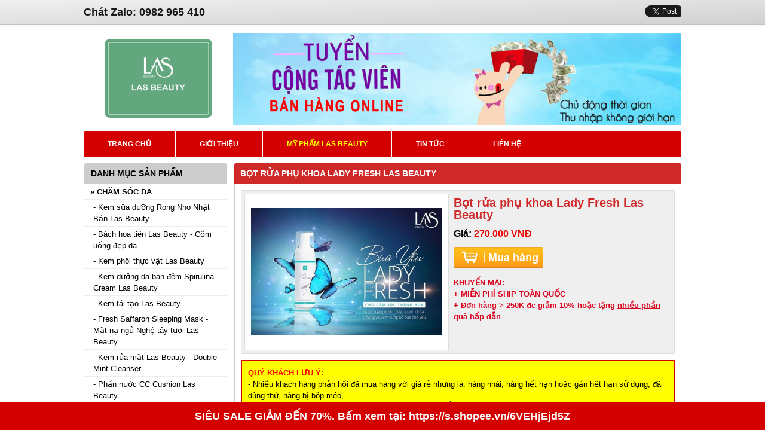

--- FILE ---
content_type: text/html; charset=utf-8
request_url: http://myphamlasbeauty.com/Bot-rua-phu-khoa-Lady-Fresh-Las-Beauty-p61.html
body_size: 14906
content:





<!DOCTYPE html PUBLIC "-//W3C//DTD XHTML 1.0 Transitional//EN" "http://www.w3.org/TR/xhtml1/DTD/xhtml1-transitional.dtd">
<html xmlns="http://www.w3.org/1999/xhtml" xml:lang="en-gb" lang="en-gb" xmlns:fb='http://www.facebook.com/2008/fbml'>
<head>
  <base href="http://myphamlasbeauty.com/Bot-rua-phu-khoa-Lady-Fresh-Las-Beauty-p61.html" />
  <meta http-equiv="content-type" content="text/html; charset=utf-8" />
  <meta name="robots" content="index, follow" />
  <meta name="keywords" content="Bọt rửa phụ khoa Lady Fresh Las Beauty, Phụ khoa Lady Fresh" />
  <meta name="description" content="Bọt rửa phụ khoa Lady Fresh Las Beauty giúp làm sạch nhẹ nhàng, khử mùi hôi, dưỡng da, giảm khô rát, giúp se khít bảo vệ vùng kín. Đang KM Lớn, xem ngay>>" />
  
  <title>Bọt rửa phụ khoa Lady Fresh Las Beauty, Phụ khoa Lady Fresh</title>
  <link href="/templates/webdemo/favicon.ico" rel="shortcut icon" type="image/x-icon" />
  <!-- Open Graph data -->
				<meta property="og:type" content="product" />
				<meta property="og:url" content="http://myphamlasbeauty.com/Bot-rua-phu-khoa-Lady-Fresh-Las-Beauty-p61.html" />
				<meta property="og:title" content="Bọt rửa phụ khoa Lady Fresh Las Beauty, Phụ khoa Lady Fresh" />
				<meta property="og:description" content="Bọt rửa phụ khoa Lady Fresh Las Beauty giúp làm sạch nhẹ nhàng, khử mùi hôi, dưỡng da, giảm khô rát, giúp se khít bảo vệ vùng kín. Đang KM Lớn, xem ngay>>" />
				<meta property="og:image" content="http://myphamlasbeauty.com/images/stories/mypham/phu-khoa-lady-fresh-las-beauty-01.jpg>" />
				<meta property="og:image:alt" content="Bọt rửa phụ khoa Lady Fresh Las Beauty" />

<link rel="icon" type="image/x-icon" href="/templates/webdemo/favicon.ico" />
<link type="text/css" href="/templates/webdemo/css/main.css" rel="stylesheet" />
<script src="/templates/webdemo/js/jquery.js" type="text/javascript"></script>
<!--<link href="/templates//css/fotorama.css" rel="stylesheet" />
<script src="/templates//js/fotorama.js" type="text/javascript"></script>-->
<script type="text/javascript">
//<![CDATA[
(function(d, s, id) {
  var js, fjs = d.getElementsByTagName(s)[0];
  if (d.getElementById(id)) return;
  js = d.createElement(s); js.id = id;
  js.src = "//connect.facebook.net/en_EN/all.js#xfbml=1&appId=1553613664944506";
  fjs.parentNode.insertBefore(js, fjs);
}(document, 'script', 'facebook-jssdk'));
//]]>
</script>
<script type="text/javascript">
//<![CDATA[
  (function() {
    var po = document.createElement('script'); po.type = 'text/javascript'; po.async = true;
    po.src = 'https://apis.google.com/js/plusone.js';
    var s = document.getElementsByTagName('script')[0]; s.parentNode.insertBefore(po, s);
  })();
//]]>
</script>
<script type="text/javascript">
//<![CDATA[
	!function(d,s,id){var js,fjs=d.getElementsByTagName(s)[0];if(!d.getElementById(id)){js=d.createElement(s);js.id=id;js.src="//platform.twitter.com/widgets.js";fjs.parentNode.insertBefore(js,fjs);}}(document,"script","twitter-wjs");
//]]>
</script>

<script type='text/javascript'>
  (function(i,s,o,g,r,a,m){i['GoogleAnalyticsObject']=r;i[r]=i[r]||function(){
  (i[r].q=i[r].q||[]).push(arguments)},i[r].l=1*new Date();a=s.createElement(o),
  m=s.getElementsByTagName(o)[0];a.async=1;a.src=g;m.parentNode.insertBefore(a,m)
  })(window,document,'script','//www.google-analytics.com/analytics.js','ga');
  ga('create', 'UA-74388708-1', 'auto');
  ga('send', 'pageview');
</script>
<script type='text/javascript'>
  !function(f,b,e,v,n,t,s)
  {if(f.fbq)return;n=f.fbq=function(){n.callMethod?
  n.callMethod.apply(n,arguments):n.queue.push(arguments)};
  if(!f._fbq)f._fbq=n;n.push=n;n.loaded=!0;n.version='2.0';
  n.queue=[];t=b.createElement(e);t.async=!0;
  t.src=v;s=b.getElementsByTagName(e)[0];
  s.parentNode.insertBefore(t,s)}(window, document,'script',
  'https://connect.facebook.net/en_US/fbevents.js');
  fbq('init', '140785223377863');
  fbq('track', 'PageView');
</script>
<link type="text/css" href="/templates/webdemo/css/menu.css" rel="stylesheet" />
<script type="text/javascript" src="http://myphamlasbeauty.com/components/com_product/assets/js/jquery.lightbox-0.5.js"></script>
<link rel="stylesheet" type="text/css" href="http://myphamlasbeauty.com/components/com_product/assets/css/jquery.lightbox-0.5.css" media="screen" />
<script type="text/javascript">
    jQuery(function() {
    	jQuery('#gallerypopup a').lightBox();
    });
</script>
<script type="text/javascript">
jQuery(document).ready(function(){
	jQuery("#tinybox-overlay").click(function(){
		jQuery( "#popupNGP" ).fadeOut("slow");
		jQuery( "#tinybox-overlay" ).fadeOut("slow");
	});
});
function closetab(){
	jQuery( "#popupNGP" ).fadeOut("slow");
	jQuery( "#tinybox-overlay" ).fadeOut("slow");
}
</script>
<meta http-equiv="Content-Language" content="en" /></head>
<body>
<!-- TEST CHAT FANPAGE FACEBOOK
<div class="fb-livechat">
	<div class="ctrlq fb-overlay"></div>
	<div class="fb-widget">
		<div class="ctrlq fb-close"></div>
		<div class="fb-page fb_iframe_widget" data-href="https://www.facebook.com/congtymyphamlasbeauty" data-tabs="messages" data-width="360" data-height="400" data-small-header="true" data-hide-cover="true" data-show-facepile="false" fb-xfbml-state="rendered" fb-iframe-plugin-query="app_id=&amp;container_width=0&amp;height=400&amp;hide_cover=true&amp;href=https://www.facebook.com/congtymyphamlasbeauty&amp;locale=vi_VN&amp;sdk=joey&amp;show_facepile=false&amp;small_header=true&amp;tabs=messages&amp;width=360">
			<span style="vertical-align: bottom; width: 360px; height: 400px;">
				<iframe name="f2159aa9b4f53b4" width="360px" height="400px" frameborder="0" allowtransparency="true" allowfullscreen="true" scrolling="no" allow="encrypted-media" title="fb:page Facebook Social Plugin" src="https://www.facebook.com/v2.9/plugins/page.php?app_id=&amp;channel=https%3A%2F%2Fstaticxx.facebook.com%2Fconnect%2Fxd_arbiter%2Fr%2Fd_vbiawPdxB.js%3Fversion%3D44%23cb%3Df7fc2b3424457%26domain%3Dmyphamlasbeauty.com%26origin%3Dhttps%253A%252F%252Fmyphamlasbeauty.com%252Ffa4020e4f81238%26relation%3Dparent.parent&amp;container_width=0&amp;height=400&amp;hide_cover=true&amp;href=https%3A%2F%2Fwww.facebook.com%2Fcongtymyphamlasbeauty&amp;locale=vi_VN&amp;sdk=joey&amp;show_facepile=false&amp;small_header=true&amp;tabs=messages&amp;width=360" class="" style="border: none; visibility: visible; width: 360px; height: 400px;"></iframe>
			</span>
		</div>
		<div id="fb-root"></div>
	</div>
	<a href="https://m.me/congtymyphamlasbeauty" title="Truy cập Facebook chát với Mỹ phẩm Las Beauty" class="ctrlq fb-button">
		<span class="bubble">1</span>
		<span class="bubble-msg">Chát Facebook để đc <span>TƯ VẤN MIỄN PHÍ</span> và <span>NHẬN KHUYẾN MÃI</span> nhé</span>
	</a>
</div>
<script>$(document).ready(function(){function detectmob(){if( navigator.userAgent.match(/Android/i) || navigator.userAgent.match(/webOS/i) || navigator.userAgent.match(/iPhone/i) || navigator.userAgent.match(/iPad/i) || navigator.userAgent.match(/iPod/i) || navigator.userAgent.match(/BlackBerry/i) || navigator.userAgent.match(/Windows Phone/i) ){return true;}else{return false;}}var t={delay: 125, overlay: $(".fb-overlay"), widget: $(".fb-widget"), button: $(".fb-button")}; setTimeout(function(){$("div.fb-livechat").fadeIn()}, 8 * t.delay); if(!detectmob()){$(".ctrlq").on("click", function(e){e.preventDefault(), t.overlay.is(":visible") ? (t.overlay.fadeOut(t.delay), t.widget.stop().animate({bottom: 0, opacity: 0}, 2 * t.delay, function(){$(this).hide("slow"), t.button.show()})) : t.button.fadeOut("medium", function(){t.widget.stop().show().animate({bottom: "100px", opacity: 1}, 2 * t.delay), t.overlay.fadeIn(t.delay)})})}});</script>

 END == TEST CHAT FANPAGE FACEBOOK -->

<script type="text/javascript">fbq('track', 'ViewContent');</script>
	<div class="seo_top">
		<div class="gentext">
			<div class="facebook">
				<script type="text/javascript">
				//<![CDATA[
				var facebook	= '<div class="fb-like" data-send="false" data-layout="button_count" data-width="100" data-show-faces="true"></div>';
				var shareface	= '<div class="fb-share-button" data-href="http://myphamlasbeauty.com/Bot-rua-phu-khoa-Lady-Fresh-Las-Beauty-p61.html" data-type="button_count"></div>';
				document.write(facebook);
				document.write(shareface);
				//]]>
				</script>
				<div class="twitter">
					<a href="https://twitter.com/share" class="twitter-share-button">Tweet</a>
				</div>
			</div>
			
<div class="hotline">Chát Zalo: 0982 965 410</div>
		</div>
		<div class="clear"></div>
	</div>
	<div class="seo_banner">
		<div class="banner">
										<div class="logo">
					<p style="text-align: center;padding: 10px 0;"><a href="/" title="Mỹ phẩm Las Beauty"><img src="/images/stories/logo/logo-my-pham-las-beauty.png" border="0" alt="Mỹ phẩm Las Beauty" /></a></p>
				</div>
									<div class="bannerss">
				<p><img src="/images/stories/banner/tuyen-cong-tac-vien.jpg" border="0" alt="Tuyển cộng tác viên" style="border: 0px;" /></p>
			</div>
						<div class="clear"></div>
			<div class="mainmenu" id="container">
				

<ul id="mainmenu">



	<li>

		<a  href="/" title="Trang chủ"><span>Trang chủ</span></a>

		

	</li>



	<li>

		<a  href="/gioi-thieu-t.html" title="Giới thiệu"><span>Giới thiệu</span></a>

		

	</li>



	<li>

		<a  class="active" href="/My-pham-Las-Beauty-m70.html" title="Mỹ phẩm Las Beauty"><span>Mỹ phẩm Las Beauty</span></a>

		

		<ul>

			

			<li>

				<a href="/Cham-soc-Da-c88.html" title="Chăm sóc Da"><span>Chăm sóc Da</span></a>

			</li>

			

			<li>

				<a href="/Cham-soc-Body-c91.html" title="Chăm sóc Body"><span>Chăm sóc Body</span></a>

			</li>

			

			<li>

				<a href="/Cac-san-pham-khac-c92.html" title="Các sản phẩm khác"><span>Các sản phẩm khác</span></a>

			</li>

			

		</ul>

		

	</li>



	<li>

		<a  href="/tin-tuc-n87.html" title="Tin tức"><span>Tin tức</span></a>

		

	</li>



	<li class="last">

		<a  href="/Lien-he.html" title="Liên hệ"><span>Liên hệ</span></a>

		

	</li>



</ul>


			</div>
			<div class="clear"></div>
		</div>
	</div>
	<div class="clear"></div>
		<div class="mainnav">
		<div class="left">
			
<div class="gold title1">
	<h2><span>DANH MỤC SẢN PHẨM</span></h2>
	<div class="dmsanpham">
		<ul>
		
				<li>
					<a title="Chăm sóc Da" href="/Cham-soc-Da-c88.html">» Chăm sóc Da</a>
					<ul>
						<li><a title="Kem sữa dưỡng Rong Nho Nhật Bản Las Beauty" href="/Kem-sua-duong-Rong-Nho-Nhat-Ban-Las-Beauty-p63.html">- Kem sữa dưỡng Rong Nho Nhật Bản Las Beauty</a></li>
					
						<li><a title="Bách hoa tiên Las Beauty - Cốm uống đẹp da" href="/Bach-hoa-tien-Las-Beauty-Com-uong-dep-da-p62.html">- Bách hoa tiên Las Beauty - Cốm uống đẹp da</a></li>
					
						<li><a title="Kem phôi thực vật Las Beauty" href="/Kem-phoi-thuc-vat-Las-Beauty-p48.html">- Kem phôi thực vật Las Beauty</a></li>
					
						<li><a title="Kem dưỡng da ban đêm Spirulina Cream Las Beauty" href="/Kem-duong-da-ban-dem-Spirulina-Cream-Las-Beauty-p1.html">- Kem dưỡng da ban đêm Spirulina Cream Las Beauty</a></li>
					
						<li><a title="Kem tái tạo Las Beauty" href="/Kem-tai-tao-Las-Beauty-p64.html">- Kem tái tạo Las Beauty</a></li>
					
						<li><a title="Fresh Saffaron Sleeping Mask - Mặt nạ ngủ Nghệ tây tươi Las Beauty" href="/Fresh-Saffaron-Sleeping-Mask-Mat-na-ngu-Nghe-tay-tuoi-Las-Beauty-p46.html">- Fresh Saffaron Sleeping Mask - Mặt nạ ngủ Nghệ tây tươi Las Beauty</a></li>
					
						<li><a title="Kem rửa mặt Las Beauty - Double Mint Cleanser" href="/Kem-rua-mat-Las-Beauty-Double-Mint-Cleanser-p47.html">- Kem rửa mặt Las Beauty - Double Mint Cleanser</a></li>
					
						<li><a title="Phấn nước CC Cushion Las Beauty" href="/Phan-nuoc-CC-Cushion-Las-Beauty-p49.html">- Phấn nước CC Cushion Las Beauty</a></li>
					
						<li><a title="Bộ trị Nám Las Beauty" href="/Bo-tri-Nam-Las-Beauty-p50.html">- Bộ trị Nám Las Beauty</a></li>
					
						<li><a title="Tẩy da chết Las Beauty" href="/Tay-da-chet-Las-Beauty-p52.html">- Tẩy da chết Las Beauty</a></li>
					
						<li><a title="Toner Las Beauty" href="/Toner-Las-Beauty-p53.html">- Toner Las Beauty</a></li>
					
						<li><a title="Kem chống nắng Las Beauty" href="/Kem-chong-nang-Las-Beauty-p54.html">- Kem chống nắng Las Beauty</a></li>
					
						<li><a title="Serum mụn Las Beauty" href="/Serum-mụn-Las-Beauty-p59.html">- Serum mụn Las Beauty</a></li>
					
						<li><a title="Serum phục hồi da Las Beauty" href="/Serum-phục-hòi-da-Las-Beauty-p58.html">- Serum phục hồi da Las Beauty</a></li>
					
						<li><a title="Kem trị mụn Las Beauty" href="/Kem-trị-mụn-Las-Beauty-p60.html">- Kem trị mụn Las Beauty</a></li>
					</ul>
				</li>
		
				<li>
					<a title="Chăm sóc Body" href="/Cham-soc-Body-c91.html">» Chăm sóc Body</a>
					<ul>
						<li><a title="Bọt rửa phụ khoa Lady Fresh Las Beauty" href="/Bot-rua-phu-khoa-Lady-Fresh-Las-Beauty-p61.html">- Bọt rửa phụ khoa Lady Fresh Las Beauty</a></li>
					
						<li><a title="Bọt rửa phụ khoa Las Beauty" href="/Bot-rua-phu-khoa-Las-Beauty-p51.html">- Bọt rửa phụ khoa Las Beauty</a></li>
					
						<li><a title="Nước hoa vùng kín Henya Las Beauty" href="/Nuoc-hoa-vung-kin-Henya-Las-Beauty-p56.html">- Nước hoa vùng kín Henya Las Beauty</a></li>
					
						<li><a title="Viên đặt phụ khoa trinh nữ Las Beauty" href="/Vien-dạt-phụ-khoa-trinh-nũ-Las-Beauty-p57.html">- Viên đặt phụ khoa trinh nữ Las Beauty</a></li>
					</ul>
				</li>
		
				<li><a title="Các sản phẩm khác" href="/Cac-san-pham-khac-c92.html">» Các sản phẩm khác</a></li>
		
		</ul>
	</div>
	<div class="clear"></div>
</div>

	<div class="gold title1">
		<h3><span>Tin tức mới nhất</span></h3>
		<ul class="news">
			
			<li>
				<a href="/bang-gia-ban-le-my-pham-las-beauty-t-321.html" class="aimg" title="Bảng giá bán lẻ mỹ phẩm Las Beauty"><img src="http://myphamlasbeauty.com/images/stories/tintuc/bang-gia-ban-le-my-pham-las-beauty-02.jpg" alt="Bảng giá bán lẻ mỹ phẩm Las Beauty" /></a>
				<a title="Bảng giá bán lẻ mỹ phẩm Las Beauty" href="/bang-gia-ban-le-my-pham-las-beauty-t-321.html">Bảng giá bán lẻ mỹ phẩm Las Beauty</a>
				<div class="clear"></div>
			</li>
			
			<li>
				<a href="/my-pham-las-beauty-co-tot-khong-t-320.html" class="aimg" title="Mỹ phẩm Las Beauty có tốt không"><img src="http://myphamlasbeauty.com/images/stories/tintuc/giai-thuong-las-beauty-02.jpg" alt="Mỹ phẩm Las Beauty có tốt không" /></a>
				<a title="Mỹ phẩm Las Beauty có tốt không" href="/my-pham-las-beauty-co-tot-khong-t-320.html">Mỹ phẩm Las Beauty có tốt không</a>
				<div class="clear"></div>
			</li>
			
		</ul>
		<div class="clear"></div>
	</div>
	<div class="clear"></div>

												<div class="gold title1">
				<h3><span>Thống kê truy cập</span></h3>
				<div class="thongke">
					
<span class="online1">Hôm nay: 26</span><br /><span class="online2">Hôm qua: 110</span><br /><span class="online3">Tổng số: 147322</span>
<span class="whoonline"> &#272;ang online:&nbsp;10&nbsp;</span>
				</div>
				<div class="clear"></div>
			</div>
					</div>
		<div class="maincontent">
										














<form name="form1" id="form1" action="">







	<input type="hidden" name="productid" />







    <input type="hidden" name="command" />







</form>







<script type="text/javascript">







	function addtocart(pid){







		document.form1.productid.value=pid;







		document.form1.command.value='add';







		document.form1.submit();







	}







</script>







<div class="product">







	<h1 class="h1title"><span>Bọt rửa phụ khoa Lady Fresh Las Beauty</span></h1>







	<div class="product_detail">







		<div class="img-box">







			<div class="p_img" id="p_img">







				<div id="gallerypopup">







					<a id="a_img_root" href="http://myphamlasbeauty.com/images/stories/mypham/phu-khoa-lady-fresh-las-beauty-01.jpg" title="Bọt rửa phụ khoa Lady Fresh Las Beauty">







						<img id="img_root" src="http://myphamlasbeauty.com/images/stories/mypham/phu-khoa-lady-fresh-las-beauty-01.jpg" alt="Bọt rửa phụ khoa Lady Fresh Las Beauty" />







					</a>







				</div>







			</div>







			<div class="d_info">







				<h2 class="h2des">Bọt rửa phụ khoa Lady Fresh Las Beauty</h2>







				<span class="sppprice">Giá: <span class="sp_price">270.000 VNĐ</span></span>







				<div class="infobook">







					<div class="book">







			        	<input type="button" value="Mua hàng" id="dathang" name="dathang" onclick="addtocart(61)" />







						<div class="clear"></div>







					</div>







					<div class="clear"></div>







				</div>







				<div class="clear"></div>







			</div>



<div class="infodsd"><p>KHUYẾN MẠI:</p>
<p>+ MIỄN PHÍ SHIP TOÀN QUỐC</p>
<p>+ Đơn hàng &gt; 250K đc giảm 10% hoặc tặng <span style="text-decoration: underline;">nhiều phần quà hấp dẫn</span></p></div>



				<div class="clear"></div>



		</div>







		<div class="clear"></div>




<div style="background: yellow;border: 2px solid #d40000;padding: 10px;margin-top: 10px;"><p><strong><span style="color: #ff0000;">QUÝ KHÁCH LƯU Ý:</span></strong></p>
<p>- Nhiều khách hàng phản hồi đã mua hàng với giá rẻ nhưng là: hàng nhái, hàng hết hạn hoặc gần hết hạn sử dụng, đã dùng thử, hàng bị bóp méo,...</p>
<p>- Sẽ rất nguy hiểm nếu dùng phải HÀNG GIẢ, cty KHUYẾN CÁO không nên THAM RẺ, nên chọn Shop có uy tín để mua.</p>
<p> </p>
<p><strong>ĐỂ YÊN TÂM NHẤT, hãy bấm nút <span style="color: #ff0000;">MUA HÀNG</span> phía trên nhé !</strong></p></div>		<div class="clear"></div>


		<div class="info_des">







			<span class="mota">Chi tiết sản phẩm</span><p><strong><a href="/Bot-rua-phu-khoa-Lady-Fresh-Las-Beauty-p61.html" title="Bọt rửa phụ khoa Lady Fresh Las Beauty">Bọt rửa phụ khoa Lady Fresh Las Beauty</a> giúp làm sạch nhẹ nhàng, khử mùi hôi, dưỡng da, giảm khô rát, giúp se khít bảo vệ vùng kín, giúp ngăn ngừa vi trùng gây viêm nhiễm nấm ngứa. <a href="/Bot-rua-phu-khoa-Lady-Fresh-Las-Beauty-p61.html" title="Phụ khoa Lady Fresh">Phụ khoa Lady Fresh</a> dùng vệ sinh vùng kín hàng ngày đặc biệt trong thời kỳ kinh ra nhiều huyết trắng, thời kỳ kinh nguyệt hậu sản thai nghén, vệ sinh bộ phận sinh dục ngoài cả Nam và nữ trước và sau khi quan hệ</strong></p>
<p> </p>
<p style="text-align: center;"><img src="/images/stories/mypham/phu-khoa-lady-fresh-las-beauty-02.jpg" border="0" alt="Phụ khoa Lady Fresh Las Beauty" /></p>
<p> </p>
<p><strong><span style="color: #ff0000;">THÀNH PHẦN:</span></strong> <strong><a href="/Bot-rua-phu-khoa-Lady-Fresh-Las-Beauty-p61.html" title="phụ khoa Lady Fresh Las Beauty">phụ khoa Lady Fresh Las Beauty</a></strong> chứa các thành phần như Aqua (water), Red algae extract, glycerol, sodium laureth sulfate, sodium chloride, tocopheryl acetate, acid lactic, aloe vera extract, silver nano 2000ppm, nelumbo nucifera, propylen glycol, cetylpyridini-um chloride, piper betle leaf oil, menthol, fragrance.</p>
<p> </p>
<p><strong><span style="color: #ff0000;">CÔNG DỤNG:</span></strong></p>
<p>- Giúp làm sạch nhẹ nhàng, khử mùi hôi, dưỡng da, giảm khô rát. Bảo vệ vùng kín giúp ngăn ngừa vi trùng gây viêm nhiễm, nấm ngứa.</p>
<p>- Vệ sinh vùng kín hàng ngày, đặc biệt trong thời kỳ kinh ra nhiều huyết trắng, thời kỳ kinh nguyệt, hậu sản, thai nghén.</p>
<p>- Vệ sinh bộ phận sinh dục ngoài cho cả nam, nữ trước và sau khi quan hệ tình dục.</p>
<p> </p>
<p><strong><span style="color: #ff0000;">CÁCH SỬ DỤNG:</span></strong> Làm ướt vùng cần rửa, cho một lượng vừa đủ vào lòng bàn tay, xoa nhẹ nhàng, sau đó làm sạch lại bằng nước.</p>
<p> </p>
<p style="text-align: center;"><strong><span style="color: #ff0000;">REVIEW BỌT RỬA PHỤ KHOA LAS BEAUTY</span></strong></p>
<p style="text-align: center;">
<object width="730" height="420" data="http://www.youtube.com/v/ITW-6N9x91s" type="application/x-shockwave-flash">
<param name="src" value="http://www.youtube.com/v/ITW-6N9x91s" />
</object>
</p>
<p> </p>
<p><strong><span style="color: #ff0000;">GIÁ BÁN: </span></strong> 270K</p>
<p>- Giá sỉ từ 5 hộp, inbox để được tư vấn</p>
<p>- Miễn phí ship toàn quốc, nhận hàng và thanh toán tiền tại nhà</p>
<p> </p>
<p><strong><span style="color: #ff0000;">TRỌNG LƯỢNG:</span></strong> 150ml</p>
<p><strong><span style="color: #ff0000;">LƯU Ý:</span></strong> Vùi lòng đọc kỹ hướng dẫn sử dụng trước khi dùng. Tránh xa tầm tay trẻ em.</p>
<p><strong><span style="color: #ff0000;">BẢO QUẢN:</span></strong> Để nơi thoáng mát, tránh nhiệt độ cao, tránh ánh nắng trực tiếp và tránh xa tầm tay trẻ em.</p>
<p><strong><span style="color: #ff0000;">NGÀY SẢN XUẤT VÀ HẠN SỬ DỤNG:</span></strong> In trên vỏ hộp</p>
<p><strong><span style="color: #ff0000;">XUẤT XỨ:</span></strong> Việt Nam</p>
<p><strong><span style="color: #ff0000;">NGUỒN GỐC:</span></strong> sản xuất bởi công ty TNHH đầu tư và thương mại Las Beauty</p>






			<div class="clear"></div>



			<div class="book2">



	        	<input type="button" value="Mua hàng" name="dathang2" onclick="addtocart(61)" />



				<div class="clear"></div>



			</div>



			<div class="clear"></div>



			<!--<div class="commentfacebook">



				<h2 class="bluan">Gửi bình luận và đặt hàng</h2>



				<div class="fb-comments fb_iframe_widget" data-href="http://myphamlasbeauty.com/Bot-rua-phu-khoa-Lady-Fresh-Las-Beauty-p61.html" data-width="100%" data-num-posts="10"></div>



				<div class="clear"></div>



			</div>



			<div class="clear"></div>-->



		</div>







		<div class="clear"></div>







	</div>







	<div class="clear"></div>







</div>














<div class="product">







	<h2 class="h2title"><a href="/Cham-soc-Body-c91.html">CÁC SẢN PHẨM LIÊN QUAN</a></h2>







	<div class="listProduct">







		<ul>







			






			<li class="li_first">







				<a href="/Vien-dạt-phụ-khoa-trinh-nũ-Las-Beauty-p57.html" title="Viên đặt phụ khoa trinh nữ Las Beauty">Viên đặt phụ khoa trinh nữ Las Beauty</a>







				<p>







					<a href="/Vien-dạt-phụ-khoa-trinh-nũ-Las-Beauty-p57.html" title="Viên đặt phụ khoa trinh nữ Las Beauty">







					<img src="http://myphamlasbeauty.com/images/stories/mypham/vien-trinh-nu-las-beauty-03.jpg" alt="Viên đặt phụ khoa trinh nữ Las Beauty" />







					</a>







				</p>







				<div class="price">Giá: 660.000 VNĐ</div>







				<div class="clear"></div>







			</li>







			






			<li>







				<a href="/Nuoc-hoa-vung-kin-Henya-Las-Beauty-p56.html" title="Nước hoa vùng kín Henya Las Beauty">Nước hoa vùng kín Henya Las Beauty</a>







				<p>







					<a href="/Nuoc-hoa-vung-kin-Henya-Las-Beauty-p56.html" title="Nước hoa vùng kín Henya Las Beauty">







					<img src="http://myphamlasbeauty.com/images/stories/mypham/nuoc-hoa-vung-kin-las-beauty-03.jpg" alt="Nước hoa vùng kín Henya Las Beauty" />







					</a>







				</p>







				<div class="price">Giá: 140.000 VNĐ</div>







				<div class="clear"></div>







			</li>







			






			<li>







				<a href="/Bot-rua-phu-khoa-Las-Beauty-p51.html" title="Bọt rửa phụ khoa Las Beauty">Bọt rửa phụ khoa Las Beauty</a>







				<p>







					<a href="/Bot-rua-phu-khoa-Las-Beauty-p51.html" title="Bọt rửa phụ khoa Las Beauty">







					<img src="http://myphamlasbeauty.com/images/stories/mypham/phu-khoa-lady-fresh-las-beauty-01.jpg" alt="Bọt rửa phụ khoa Las Beauty" />







					</a>







				</p>







				<div class="price">Giá: 270.000 VNĐ</div>







				<div class="clear"></div>







			</li>







			






		</ul>







		<div class="clear"></div>







	</div>







	<div class="clear"></div>







</div>







<div class="clear"></div>






























						<div class="clear"></div>
		</div>
		<div class="clear"></div>
	</div>
	<div class="clear"></div>
		<div class="seo_footer">
		<div class="footer">
			<div class="s_footer">
				<p><strong>NHÀ PHÂN PHỐI MỸ PHẨM LAS BEAUTY</strong></p>
<p>Địa chỉ: Lạc Hồng - Văn Lâm - Hưng Yên</p>
<p>Zalo: 0982 965 410</p>
<p><span style="color: #ff0000;"><strong><strong><span style="color: #ff0000;">Lưu ý: Sản phẩm không phải là Thuốc và không có tác dụng thay thế thuốc chữa bệnh. Hiệu quả của sản phẩm tùy thuộc vào cơ địa của từng người.</span></strong></strong></span></p>
<p>==========</p>
<p><a href="http://myphamlamercare.com/Sua-rua-mat-bac-ha-kiem-dau-Lamer-Dr-Lacir-p69.html" title="Sữa rửa mặt Dr Lacir">Sữa rửa mặt Dr Lacir</a>, <a href="http://myphamlamercare.com/Kem-duong-da-ban-dem-Lamer-Dr-Lacir-p47.html" title="Kem dưỡng da ban đêm Dr Lacir">Kem dưỡng da ban đêm Dr Lacir</a>, <a href="http://myphamlamercare.com/Kem-tan-mo-Lamer-Dr-Lacir-p48.html" title="Kem tan mỡ Dr Lacir">Kem tan mỡ Dr Lacir</a>, <a href="http://myphamlamercare.com/Mat-na-thai-doc-Lamer-Dr-Lacir-Detox-Mask-p53.html" title="Mặt nạ thải độc Dr Lacir">Mặt nạ thải độc Dr Lacir</a>, <a href="http://myphamlamercare.com/Gel-nghe-tri-tham-Lamer-Dr-Lacir-p57.html" title="Gel trị thâm Dr Lacir">Gel trị thâm Dr Lacir</a>, <a href="http://myphamlamercare.com/Tay-da-chet-Lamer-Dr-Lacir-p60.html" title="Tẩy da chết Dr Lacir">Tẩy da chết Dr Lacir</a>, <a href="http://myphamlamercare.com/Toner-tinh-the-bac-ha-Lamer-Dr-Lacir-p61.html" title="toner Dr Lacir">toner Dr Lacir</a>, <a href="http://myphamlamercare.com/Serum-tinh-the-Vang-24K-Lamer-Dr-Lacir-p74.html" title="Serum tinh thể Vàng Dr Lacir">Serum tinh thể Vàng Dr Lacir</a>, <a href="http://myphamlamercare.com/Kem-mo-nam-lamer-dr-lacir-p64.html" title="kem trị nám Dr Lacir">kem trị nám Dr Lacir</a>, <a href="http://myphamlamercare.com/Phan-nuoc-Lamer-care-Dr-Lacir-p67.html" title="Phấn nước Dr Lacir">Phấn nước Dr Lacir</a>, <a href="http://myphamlamercare.com/Kem-duong-trang-da-Cool-Cream-Lamer-Dr-Lacir-p76.html" title="kem dưỡng trắng Dr Lacir">kem dưỡng trắng Dr Lacir</a>, <a href="http://myphamlamercare.com/Kem-chong-nang-sinh-hoc-Lamer-Dr-Lacir-p68.html" title="Kem chống nắng Dr Lacir">Kem chống nắng Dr Lacir</a>, <a href="http://myphamlamercare.com/Kem-phuc-hoi-da-Lamer-Dr-Lacir-p77.html" title="Kem phục hồi da Dr Lacir">Kem phục hồi da Dr Lacir</a>, <a href="http://myphamlamercare.com/Mat-na-Glutathione-thuy-tinh-cang-bong-Lamer-Dr-Lacir-p78.html" title="Mặt nạ thủy tinh Dr Lacir">Mặt nạ thủy tinh Dr Lacir</a>, <a href="http://myphamlamercare.com/Tinh-chat-mun-Lamer-Dr-Lacir-p81.html" title="Tinh chất mụn Dr Lacir">Tinh chất mụn Dr Lacir</a>, <a href="http://myphamlamercare.com/Sua-tam-trang-Lamer-Dr-Lacir-p62.html" title="sữa tắm Dr Lacir">sữa tắm Dr Lacir</a>, <a href="http://myphamlamercare.com/Kem-body-V7-Lamer-Dr-Lacir-p63.html" title="kem body Dr Lacir">kem body Dr Lacir</a>, <a href="http://myphamlamercare.com/Kem-body-dem-Lamer-Dr-Lacir-p66.html" title="kem body đêm Dr Lacir">kem body đêm Dr Lacir</a>, <a href="http://myphamlamercare.com/" title="mỹ phẩm Dr Lacir">mỹ phẩm Dr Lacir</a>, <a href="http://myphamlamercare.com/" title="mỹ phẩm lamer dr lacir">mỹ phẩm lamer dr lacir</a>, <a href="http://myphamlamercare.com/" title="mỹ phẩm dr lacir">mỹ phẩm dr lacir</a>,</p>
<p>Dịch vụ vệ sinh tại Hà Nội: <a href="http://vesinh365.net/Bang-gia-p-9.html" target="_blank" title="Bảng giá vệ sinh công nghiệp tại Hà Nội">Bảng giá vệ sinh công nghiệp tại Hà Nội</a>, <a href="http://vesinh365.net/Bang-gia-p-9.html" target="_blank" title="đơn giá vệ sinh công nghiệp">đơn giá vệ sinh công nghiệp</a>, <a href="http://vesinh365.net/Ve-sinh-cong-nghiep-tai-Ha-Noi-p-28.html" target="_blank" title="vệ sinh công nghiệp ở Hà Nội">vệ sinh công nghiệp ở Hà Nội</a>, <a href="http://vesinh365.net/Dich-vu-don-dep-ve-sinh-nha-cua-nha-o-chuyen-nghiep-tai-Ha-Noi-p-113.html" target="_blank" title="dịch vụ vệ sinh nhà ở hà nội">dịch vụ vệ sinh nhà ở hà nội</a>,</p>
<p>Liên kết: <a href="http://myphamlinhhuong.vn" title="mỹ phẩm linh hương">mỹ phẩm linh hương</a>,</p>
<p>Ông cụ Làng Nghè: <a href="http://ongculangnghe.com/" title="Ông cụ Làng Nghè">Ông cụ Làng Nghè</a>, <a href="http://ongculangnghe.com/gioi-thieu-t.html" title="Đông y TD">Đông y TD</a>, <a href="http://ongculangnghe.com/Thao-moc-Hoi-nach-Tham-nach-Hoi-chan-Ong-cu-Lang-Nghe-p1.html" title="Thuốc chữa Hôi nách Ông cụ Làng Nghè">Thuốc chữa Hôi nách Ông cụ Làng Nghè</a>, <a href="http://ongculangnghe.com/Thao-moc-Ho-Viem-hong-hat-Amidan-Ong-cu-Lang-Nghe-p46.html" title="Thuốc chữa Ho Viêm họng hạt Amidan Ông cụ Làng Nghè">Thuốc chữa Ho Viêm họng hạt Amidan Ông cụ Làng Nghè</a>, <a href="http://ongculangnghe.com/Thao-moc-Sau-rang-Hoi-mieng-Chay-mau-chan-rang-Ong-cu-Lang-Nghe-p61.html" title="Thuốc chữa sâu răng hôi miệng Ông cụ Làng Nghè">Thuốc chữa sâu răng hôi miệng Ông cụ Làng Nghè</a>, <a href="http://ongculangnghe.com/Dau-goi-Ong-cu-Lang-Nghe-p62.html" title="Dầu gội Ông cụ Làng Nghè">Dầu gội Ông cụ Làng Nghè</a>, <a href="http://ongculangnghe.com/Thao-moc-Nam-luoi-Tua-luoi-Ong-cu-Lang-Nghe-p63.html" title="Thuốc chữa Nấm lưỡi Tưa lưỡi Ông cụ Làng Nghè">Thuốc chữa Nấm lưỡi Tưa lưỡi Ông cụ Làng Nghè</a>, <a href="http://ongculangnghe.com/Vien-uong-mat-gan-bo-than-giai-doc-thong-mat-giai-nhiet-Ong-cu-Lang-Nghe-p65.html" title="Thuốc uống mát gan bổ thận Ông cụ Làng Nghè">Thuốc uống mát gan bổ thận Ông cụ Làng Nghè</a>, <a href="http://ongculangnghe.com/Thao-moc-thoai-hoa-dot-song-dau-day-than-kinh-toa-Ong-cu-Lang-Nghe-p66.html" title="Thuốc chữa thoái hóa đốt sống Ông cụ Làng Nghè">Thuốc chữa thoái hóa đốt sống Ông cụ Làng Nghè</a>, <a href="http://ongculangnghe.com/Thao-moc-xoa-bop-xuong-khop-Ong-cu-Lang-Nghe-p96.html" title="Thuốc xoa bóp xương khớp Ông cụ Làng Nghè">Thuốc xoa bóp xương khớp Ông cụ Làng Nghè</a>, <a href="http://ongculangnghe.com/Thao-moc-viem-xoang-viem-mui-di-ung-Ong-cu-Lang-Nghe-p97.html" title="Thuốc chữa viêm xoang viêm mũi Ông cụ Làng Nghè">Thuốc chữa viêm xoang viêm mũi Ông cụ Làng Nghè</a>, <a href="http://ongculangnghe.com/Thao-moc-Da-Day-Ong-cu-Lang-Nghe-p98.html" title="Thuốc chữa Dạ Dày Ông cụ Làng Nghè">Thuốc chữa Dạ Dày Ông cụ Làng Nghè</a>, <a href="http://ongculangnghe.com/Thao-moc-Viem-loet-dai-trang-hanh-ta-trang-Ong-cu-Lang-Nghe-p99.html" title="Thuốc chữa Viêm loét đại tràng Ông cụ Làng Nghè">Thuốc chữa Viêm loét đại tràng Ông cụ Làng Nghè</a>, <a href="http://ongculangnghe.com/Dau-goi-phu-bac-Ong-cu-Lang-Nghe-p100.html" title="Dầu gội phủ bạc Ông cụ Làng Nghè">Dầu gội phủ bạc Ông cụ Làng Nghè</a>, <a href="http://ongculangnghe.com/Thao-moc-Roi-loan-tien-dinh-Dau-dau-Mat-ngu-Ong-cu-Lang-Nghe-p101.html" title="Thuốc chữa Rối loạn tiền đình Đau đầu Mất ngủ Ông cụ Làng Nghè">Thuốc chữa Rối loạn tiền đình Đau đầu Mất ngủ Ông cụ Làng Nghè</a>,</p>
<p><strong>Giảm cân Sbody:</strong> <a href="http://giamcantanmonam.com/Nam-giam-can-SBody-Slim-dang-vien-p46.html" title="Giảm cân Sbody">Giảm cân Sbody</a>, <a href="http://giamcantanmonam.com/Nam-giam-can-SBody-Slim-dang-vien-p46.html" title="Giảm cân Sbody Slim">Giảm cân Sbody Slim</a>, <a href="http://giamcantanmonam.com/Giam-can-Sbody-Plus-p45.html" title="Giảm cân Sbody Plus">Giảm cân Sbody Plus</a>, <a href="http://giamcantanmonam.com/Nam-giam-can-SBody-Green-Coffee-dang-bot-p47.html" title="Giảm cân Sbody Green Coffee">Giảm cân Sbody Green Coffee</a>, <a href="http://giamcantanmonam.com/Nam-giam-can-SBody-Green-Coffee-dang-bot-p47.html" title="Giảm cân Sbody Cà phê">Giảm cân Sbody Cà phê</a>, <a href="http://giamcantanmonam.com/Nam-giam-can-SBody-Slim-dang-vien-p46.html" title="Nấm giảm cân Sbody">Nấm giảm cân Sbody</a>,</p>
<p>Mỹ phẩm Đan Thy: <a href="http://myphamdanthy.com/" title="Mỹ phẩm Đan Thy">Mỹ phẩm Đan Thy</a>, <a href="http://myphamdanthy.com/" title="Đan Thy">Đan Thy</a>, <a href="http://myphamdanthy.com/" title="Công ty mỹ phẩm Đan Thy">Công ty mỹ phẩm Đan Thy</a>, <a href="http://myphamdanthy.com/" title="Mỹ phẩm Đan Thy chính hãng">Mỹ phẩm Đan Thy chính hãng</a>, <a href="http://myphamdanthy.com/My-pham-Lskin-Dan-Thy-c93.html" title="Mỹ phẩm Lskin">Mỹ phẩm Lskin</a>, <a href="http://myphamdanthy.com/My-pham-Lodas-c88.html" title="Mỹ phẩm Lodas">Mỹ phẩm Lodas</a>, <a href="http://myphamdanthy.com/U-trang-da-ken-tam-Lskin-White-Dan-Thy-p1.html" title="ủ kén tằm Đan Thy">ủ kén tằm Đan Thy</a>, <a href="http://myphamdanthy.com/U-trang-da-ken-tam-Lskin-White-Dan-Thy-p1.html" title="ủ trắng da kén tằm lskin white">ủ trắng da kén tằm lskin white</a>, <a href="http://myphamdanthy.com/Kem-chong-nang-Lskin-Dan-Thy-p46.html" title="kem chống nắng Đan Thy">kem chống nắng Đan Thy</a>, <a href="http://myphamdanthy.com/Kem-chong-nang-Lskin-Dan-Thy-p46.html" title="Kem chống nắng Sun Cream Lucas">Kem chống nắng Sun Cream Lucas</a>, <a href="http://myphamdanthy.com/Cot-mun-Bach-Sen-Lskin-Dan-Thy-p61.html" title="Cốt mụn bạch sen Đan Thy">Cốt mụn bạch sen Đan Thy</a>, <a href="http://myphamdanthy.com/Cot-mun-Bach-Sen-Lskin-Dan-Thy-p61.html" title="trị mụn LSkin Đan Thy">trị mụn LSkin Đan Thy</a>, <a href="http://myphamdanthy.com/Tay-te-bao-chet-Lucas-Scrub-Dan-Thy-p63.html" title="Tẩy tế bào chết Lucas Scrub">Tẩy tế bào chết Lucas Scrub</a>, <a href="http://myphamdanthy.com/Tay-te-bao-chet-Lucas-Scrub-Dan-Thy-p63.html" title="Tẩy da chết Đan Thy">Tẩy da chết Đan Thy</a>, <a href="http://myphamdanthy.com/Serum-Nam-Melasma-Essence-Plus-Dan-Thy-p65.html" title="serum nám Đan Thy">serum nám Đan Thy</a>, <a href="http://myphamdanthy.com/Kem-body-Love-Dan-Thy-Mang-cay-trang-Nano-p66.html" title="body Love Đan Thy">body Love Đan Thy</a>, <a href="http://myphamdanthy.com/Huyet-thanh-to-tam-LSkin-Dan-Thy-p96.html" title="Huyết thanh tơ tằm Đan Thy">Huyết thanh tơ tằm Đan Thy</a>, <a href="http://myphamdanthy.com/Kem-baby-face-milk-cay-trang-mat-Lskin-Dan-thy-p98.html" title="baby face milk Đan Thy">baby face milk Đan Thy</a>, <a href="http://myphamdanthy.com/Kem-baby-face-milk-cay-trang-mat-Lskin-Dan-thy-p98.html" title="Kem face Đan Thy">Kem face Đan Thy</a>, <a href="http://myphamdanthy.com/Cao-nam-hong-hoa-Lodas-Melasma-Cream-Dan-Thy-p62.html" title="Cao nám hồng hoa Lodas Đan Thy">Cao nám hồng hoa Lodas Đan Thy</a>, <a href="http://myphamdanthy.com/Kem-face-phuc-hoi-Bio-B5-Lodas-Dan-Thy-p64.html" title="Kem phục hồi B5 Đan Thy">Kem phục hồi B5 Đan Thy</a>, <a href="http://myphamdanthy.com/Sua-rua-mat-Dan-Thy-p97.html" title="Sữa rửa mặt Đan Thy">Sữa rửa mặt Đan Thy</a>,</p>
<p>MỸ PHẨM A COSMETICS:  <a href="http://myphamacosmetics.com/" title="A Cosmetics">A Cosmetics</a>, <a href="http://myphamacosmetics.com/" title="Mỹ phẩm A Cosmetics">Mỹ phẩm A Cosmetics</a>, <a href="http://myphamacosmetics.com/" title="Mỹ phẩm A Cosmetic">Mỹ phẩm A Cosmetic</a>, <a href="http://myphamacosmetics.com/" title="Mỹ phẩm Acosmetics Phương Anh">Mỹ phẩm Acosmetics Phương Anh</a>, <a href="http://myphamacosmetics.com/" title="Mỹ phẩm Phương Anh">Mỹ phẩm Phương Anh</a>, <a href="http://myphamacosmetics.com/" title="A Cosmetics Phương Anh">A Cosmetics Phương Anh</a>, <a href="http://myphamacosmetics.com/" title="Công ty mỹ phẩm A Cosmetics Phương Anh">Công ty mỹ phẩm A Cosmetics Phương Anh</a>, <a href="http://myphamacosmetics.com/Kem-face-phap-A-cosmetics-Phuong-Anh-chinh-hang-p1.html" title="Kem face pháp A cosmetics">Kem face pháp A cosmetics</a>, <a href="http://myphamacosmetics.com/Kem-face-phap-A-cosmetics-Phuong-Anh-chinh-hang-p1.html" title="Kem face A Cosmetic">Kem face A Cosmetic</a>, <a href="http://myphamacosmetics.com/Kem-body-mem-nuoc-hoa-A-Cosmetics-Phuong-Anh-p46.html" title="Kem body A Cosmetics">Kem body A Cosmetics</a>, <a href="http://myphamacosmetics.com/Kem-tam-trang-mem-nuoc-hoa-A-Cosmetics-Phuong-Anh-p61.html" title="Tắm trắng A Cosmetics">Tắm trắng A Cosmetics</a>, <a href="http://myphamacosmetics.com/Kem-chong-nang-A-Cosmetics-Phuong-Anh-p63.html" title="Kem chống nắng A Cosmetics">Kem chống nắng A Cosmetics</a>, <a href="http://myphamacosmetics.com/Combo-tri-mun-A-Cosmetics-Phuong-Anh-p64.html" title="Trị mụn A Cosmetics">Trị mụn A Cosmetics</a>, <a href="http://myphamacosmetics.com/Kem-tri-nam-A-Cosmetics-Phuong-Anh-p65.html" title="Kem trị nám A Cosmetics">Kem trị nám A Cosmetics</a>, <a href="http://myphamacosmetics.com/Serum-tri-nam-A-Cosmetics-Phuong-Anh-p66.html" title="Serum nám A Cosmetics">Serum nám A Cosmetics</a>, <a href="http://myphamacosmetics.com/Tay-te-bao-chet-da-mat-A-Cosmetics-Phuong-Anh-p97.html" title="Tẩy tế bào chết A Cosmetics">Tẩy tế bào chết A Cosmetics</a>, <a href="http://myphamacosmetics.com/Tay-te-bao-chet-body-A-Cosmetics-Phuong-Anh-p98.html" title="Tẩy tế bào chết body A Cosmetics">Tẩy tế bào chết body A Cosmetics</a>, <a href="http://myphamacosmetics.com/Serum-A-Cosmetics-Phuong-Anh-p100.html" title="Serum A Cosmetics">Serum A Cosmetics</a>, <a href="http://myphamacosmetics.com/Dung-dich-ve-sinh-A-Cosmetics-Phuong-Anh-p96.html" title="dung dịch vệ sinh A Cosmetics">dung dịch vệ sinh A Cosmetics</a>, <a href="http://myphamacosmetics.com/Sua-rua-mat-A-Cosmetics-Phuong-Anh-p99.html" title="Sữa rửa mặt A Cosmetics">Sữa rửa mặt A Cosmetics</a>,</p>
<p>MỸ PHẨM DR LACIR CHÍNH HÃNG: <a href="http://myphamdrlacirchinhhang.com/" title="Mỹ phẩm Dr Lacir">Mỹ phẩm Dr Lacir</a>, <a href="http://myphamdrlacirchinhhang.com/" title="Mỹ phẩm Dr Lacir chính hãng">Mỹ phẩm Dr Lacir chính hãng</a>, <a href="http://myphamdrlacirchinhhang.com/" title="Công ty mỹ phẩm Dr Lacir">Công ty mỹ phẩm Dr Lacir</a>, <a href="http://myphamdrlacirchinhhang.com/" title="Dr Lacir">Dr Lacir</a>, <a href="http://myphamdrlacirchinhhang.com/My-pham-Dr-Lacir-c88.html" title="Các sản phẩm Dr Lacir">Các sản phẩm Dr Lacir</a>, <a href="http://myphamdrlacirchinhhang.com/Sua-rua-mat-diu-nhe-Dr-Lacir-Cleanser-p1.html" title="Sữa rửa mặt Dr Lacir">Sữa rửa mặt Dr Lacir</a>, <a href="http://myphamdrlacirchinhhang.com/Sua-rua-mat-danh-cho-da-dau-Dr-Lacir-Cleanser-p69.html" title="Sữa rửa mặt bạc hà kiềm dầu Dr Lacir">Sữa rửa mặt bạc hà kiềm dầu Dr Lacir</a>, <a href="http://myphamdrlacirchinhhang.com/Sua-rua-mat-cho-Nam-Gioi-Dr-Lacir-For-Men-p56.html" title="Sữa rửa mặt cho nam Dr Lacir">Sữa rửa mặt cho nam Dr Lacir</a>, <a href="http://myphamdrlacirchinhhang.com/Kem-duong-trang-da-chong-nang-Cool-Cream-Dr-Lacir-Kem-face-lanh-DrLacir-p76.html" title="Kem cool cream Dr Lacir">Kem cool cream Dr Lacir</a>, <a href="http://myphamdrlacirchinhhang.com/Kem-duong-da-ban-dem-Dr-Lacir-p47.html" title="Kem đêm Dr Lacir">Kem đêm Dr Lacir</a>, <a href="http://myphamdrlacirchinhhang.com/Mat-na-thuy-tinh-cang-bong-Glutathione-Dr-Lacir-p78.html" title="Mặt nạ thủy tinh Dr Lacir">Mặt nạ thủy tinh Dr Lacir</a>, <a href="http://myphamdrlacirchinhhang.com/Mat-na-thach-anh-tuoi-Dr-Lacir-Mat-na-bang-DrLacir-p73.html" title="Mặt nạ thạch anh tươi Dr Lacir">Mặt nạ thạch anh tươi Dr Lacir</a>, <a href="http://myphamdrlacirchinhhang.com/Mat-na-thai-doc-Dr-Lacir-p53.html" title="Mặt nạ thải độc Dr Lacir">Mặt nạ thải độc Dr Lacir</a>, <a href="http://myphamdrlacirchinhhang.com/Kem-chong-nang-sinh-hoc-Dr-Lacir-p68.html" title="Kem chống nắng Dr Lacir">Kem chống nắng Dr Lacir</a>, <a href="http://myphamdrlacirchinhhang.com/Cot-yen-Saffron-Dr-Lacir-p70.html" title="Cốt yến Dr Lacir">Cốt yến Dr Lacir</a>, <a href="http://myphamdrlacirchinhhang.com/Toner-tinh-the-bac-ha-Dr-Lacir-p61.html" title="Toner tinh thể bạc hà Dr Lacir">Toner tinh thể bạc hà Dr Lacir</a>, <a href="http://myphamdrlacirchinhhang.com/Xit-khoang-te-bao-goc-Dr-Lacir-p87.html" title="xịt khoáng Dr Lacir">xịt khoáng Dr Lacir</a>, <a href="http://myphamdrlacirchinhhang.com/Serum-tinh-the-Vang-24K-Dr-Lacir-p74.html" title="Serum tinh thể vàng Dr Lacir">Serum tinh thể vàng Dr Lacir</a>, <a href="http://myphamdrlacirchinhhang.com/Tay-da-chet-Dr-Lacir-p60.html" title="Tẩy da chết Dr Lacir">Tẩy da chết Dr Lacir</a>, <a href="http://myphamdrlacirchinhhang.com/Sua-tay-trang-diu-nhe-Dr-Lacir-p71.html" title="Tẩy trang Dr Lacir">Tẩy trang Dr Lacir</a>, <a href="http://myphamdrlacirchinhhang.com/Vien-uong-nam-trang-da-Glutathione-Plus-Dr-Lacir-danh-rieng-cho-nguoi-co-te-bao-xau-p82.html" title="Viên uống nám Glutathione Plus Dr Lacir">Viên uống nám Glutathione Plus Dr Lacir</a>, <a href="http://myphamdrlacirchinhhang.com/Vien-uong-nam-trang-da-Glutathione-600-Dr-Lacir-p106.html" title="Viên uống Glutathione Dr Lacir">Viên uống Glutathione Dr Lacir</a>, <a href="http://myphamdrlacirchinhhang.com/Vien-sieu-duong-chat-Dr-Lacir-p75.html" title="Viên siêu dưỡng chất Dr Lacir">Viên siêu dưỡng chất Dr Lacir</a>, <a href="http://myphamdrlacirchinhhang.com/Sua-tam-trang-da-V7-Perfume-Shower-Dr-Lacir-p62.html" title="Sữa tắm Dr Lacir">Sữa tắm Dr Lacir</a>, <a href="http://myphamdrlacirchinhhang.com/Kem-duong-trang-da-body-ngay-V7-Body-Day-Cream-Dr-Lacir-p63.html" title="Kem dưỡng body ngày Dr Lacir">Kem dưỡng body ngày Dr Lacir</a>, <a href="http://myphamdrlacirchinhhang.com/Kem-duong-trang-da-body-dem-V7-Night-Cream-Dr-Lacir-p66.html" title="Kem body đêm Dr Lacir">Kem body đêm Dr Lacir</a>, <a href="http://myphamdrlacirchinhhang.com/Tam-trang-kho-V7-Dr-Lacir-Whitening-Milk-Crystal-Bath-p65.html" title="Tắm trắng khô V7 Dr Lacir">Tắm trắng khô V7 Dr Lacir</a>, <a href="http://myphamdrlacirchinhhang.com/Kem-chong-nang-da-tang-Dr-Lacir-Kem-chong-nang-pho-rong-UV-Protection-Ylabcos-p103.html" title="Kem chống nắng đa tầng Dr Lacir">Kem chống nắng đa tầng Dr Lacir</a>, <a href="http://myphamdrlacirchinhhang.com/Sua-rua-mat-Smoothing-Gold-Cleanser-Ylabcos-Sua-rua-mat-vang-Dr-Lacir-p105.html" title="Sữa rửa mặt vàng Dr Lacir">Sữa rửa mặt vàng Dr Lacir</a>, <a href="http://myphamdrlacirchinhhang.com/Mat-na-thach-anh-kho-Dr-Lacir-p72.html" title="Mặt nạ thạch anh khô Dr Lacir">Mặt nạ thạch anh khô Dr Lacir</a>, <a href="http://myphamdrlacirchinhhang.com/Serum-tai-tao-noi-mo-Perfect-Retinol-Ylabcos-Dr-Lacir-p101.html" title="Serum tái tạo nội mô Dr Lacir">Serum tái tạo nội mô Dr Lacir</a>, <a href="http://myphamdrlacirchinhhang.com/Kem-duong-cang-bong-da-Perfect-Retinol-Rejuvenating-Cream-VI-Collagen-Dr-Lacir-Ylabcos-p100.html" title="Kem dưỡng căng bóng VI Collagen Dr Lacir">Kem dưỡng căng bóng VI Collagen Dr Lacir</a>, <a href="http://myphamdrlacirchinhhang.com/Kem-sieu-phuc-hoi-Cellule-De-Ylab-Ylabcos-Dr-Lacir-p77.html" title="Kem phục hồi Dr Lacir">Kem phục hồi Dr Lacir</a>, <a href="http://myphamdrlacirchinhhang.com/Huyet-thanh-sieu-phuc-hoi-da-da-tang-Bio-Placenta-Nutritious-Ylabcos-Dich-chiet-te-bao-goc-nhau-thai-cuu-phuc-hoi-da-Dr-Lacir-p111.html" title="Huyết thanh phục hồi Dr Lacir">Huyết thanh phục hồi Dr Lacir</a>, <a href="http://myphamdrlacirchinhhang.com/Phan-ta-diep-Dr-Lacir-Senna-Detox-Phan-ta-diep-PK-Pharma-p91.html" title="Phan tả diệp Dr Lacir">Phan tả diệp Dr Lacir</a>, <a href="http://myphamdrlacirchinhhang.com/Bua-an-dinh-duong-Organic-Rmeal-Keto-PK-Pharma-Bua-an-lanh-manh-Dr-Lacir-p108.html" title="Bữa ăn lành mạnh Dr Lacir">Bữa ăn lành mạnh Dr Lacir</a>, <a href="http://myphamdrlacirchinhhang.com/Combo-nam-tao-Dr-Lacir-p84.html" title="Combo nám tảo Dr Lacir">Combo nám tảo Dr Lacir</a>, <a href="http://myphamdrlacirchinhhang.com/Dung-dich-ve-sinh-La-Luxxy-Care-Dr-Lacir-p110.html" title="Dung dịch vệ sinh La Luxxy Care Dr Lacir">Dung dịch vệ sinh La Luxxy Care Dr Lacir</a>, <a href="http://myphamdrlacirchinhhang.com/Nuoc-giat-xa-da-nang-Dr-Lacir-Home-Matic-huong-hoa-linh-lan-p89.html" title="Nước giặt xả đa năng Dr Lacir Home Matic">Nước giặt xả đa năng Dr Lacir Home Matic</a>, <a href="http://myphamdrlacirchinhhang.com/My-pham-Melaslab-c97.html" title="mỹ phẩm Melaslab">mỹ phẩm Melaslab</a>, <a href="http://myphamdrlacirchinhhang.com/Kem-duong-da-Nam-ban-dem-VIP-1-Melasma-Master-Cream-Melaslab-Dr-Lacir-p114.html" title="Kem nám VIP 1 Melaslab">Kem nám VIP 1 Melaslab</a>, <a href="http://myphamdrlacirchinhhang.com/Kem-nam-da-tang-B-White-Intense-Cream-Melaslab-Kem-nam-ngay-VIP-2-Dr-Lacir-p113.html" title="Kem VIP 2 Melaslab">Kem VIP 2 Melaslab</a>, <a href="http://myphamdrlacirchinhhang.com/Kem-nam-da-nang-VIP-3-Melano-Ultra-Cream-Melaslab-p118.html" title="Kem VIP 3 Melaslab">Kem VIP 3 Melaslab</a>, <a href="http://myphamdrlacirchinhhang.com/Mat-na-nam-vang-Renewal-Repair-Mask-Melaslab-Dr-Lacir-p115.html" title="Mặt nạ nám vàng Melaslab">Mặt nạ nám vàng Melaslab</a>, <a href="http://myphamdrlacirchinhhang.com/Serum-tang-truong-te-bao-goc-Bio-Cellular-Boost-Serum-Melaslab-Dr-Lacir-p116.html" title="Serum tế bào gốc Bio Melaslab">Serum tế bào gốc Bio Melaslab</a>, <a href="http://myphamdrlacirchinhhang.com/Sua-duong-phuc-hoi-da-Instant-Dermal-Infusion-Melaslab-Dr-Lacir-p117.html" title="Sữa dưỡng dày da Melaslab">Sữa dưỡng dày da Melaslab</a>, <a href="http://myphamdrlacirchinhhang.com/Vien-uong-Nam-Glutathion-600-Melaslab-p119.html" title="Viên uống Nám Glutathion 600 Melaslab">Viên uống Nám Glutathion 600 Melaslab</a>,</p>
<p>MỸ PHẨM DUYÊN THỊ: <a href="http://myphamduyenthi.com/" title="Mỹ phẩm duyên thị">Mỹ phẩm duyên thị</a>, <a href="http://myphamduyenthi.com/Lien-he.html" title="Công ty dược phẩm Bách Y Sâm">Công ty dược phẩm Bách Y Sâm</a>, <a href="http://myphamduyenthi.com/Nuoc-hoa-hong-N2-Duyen-Thi-p1.html" title="Nước hoa hồng N2 Duyên Thị">Nước hoa hồng N2 Duyên Thị</a>, <a href="http://myphamduyenthi.com/Xit-duong-da-Ngoc-Khiet-Khoang-Duyen-Thi-Bach-Y-Sam-p46.html" title="Ngọc Khiết Khoáng Duyên Thị">Ngọc Khiết Khoáng Duyên Thị</a>, <a href="http://myphamduyenthi.com/Cao-seo-Duyen-Thi-Bach-Y-Sam-p61.html" title="Cao sẹo Duyên Thị">Cao sẹo Duyên Thị</a>, <a href="http://myphamduyenthi.com/Kem-duong-N23-Duyen-Thi-Bach-Y-Sam-p62.html" title="Kem dưỡng N23 Duyên Thị">Kem dưỡng N23 Duyên Thị</a>, <a href="http://myphamduyenthi.com/Serum-Meda-S2-Duyen-Thi-Bach-Y-Sam-p63.html" title="Meda S2 Duyên Thị">Meda S2 Duyên Thị</a>, <a href="http://myphamduyenthi.com/Kem-Meda-S6-Duyen-Thi-Bach-Y-Sam-p64.html" title="Meda S6 Duyên Thị">Meda S6 Duyên Thị</a>, <a href="http://myphamduyenthi.com/Meda-S5-Duyen-Thi-Bach-Y-Sam-p65.html" title="Meda S5 Duyên Thị">Meda S5 Duyên Thị</a>, <a href="http://myphamduyenthi.com/Bo-ngua-Mun-M3-M4-Duyen-Thi-Bach-Y-Sam-p66.html" title="Bộ Mụn M3 M4 Duyên Thị">Bộ Mụn M3 M4 Duyên Thị</a>, <a href="http://myphamduyenthi.com/Meda-S3-Duyen-Thi-Bach-Y-Sam-Serum-don-sac-to-p96.html" title="Meda S3 Duyên Thị">Meda S3 Duyên Thị</a>, <a href="http://myphamduyenthi.com/Meda-S4-Duyen-Thi-Bach-Y-Sam-Kem-don-sac-to-Nam-p97.html" title="Meda S4 Duyên Thị">Meda S4 Duyên Thị</a>, <a href="http://myphamduyenthi.com/Serum-Peeling-Plus-023-Duyen-Thi-Bach-Y-Sam-p99.html" title="Serum 023 Duyên Thị">Serum 023 Duyên Thị</a>, <a href="http://myphamduyenthi.com/Meda-0-Duyen-Thi-Bach-Y-Sam-p100.html" title="Meda 0 Duyên Thị">Meda 0 Duyên Thị</a>, <a href="http://myphamduyenthi.com/Duong-da-123-Plus-Duyen-Thi-Bach-Y-Sam-p101.html" title="Dưỡng da 123 Plus Duyên Thị">Dưỡng da 123 Plus Duyên Thị</a>, <a href="http://myphamduyenthi.com/Cao-trang-da-Duyen-Thi-Bach-Y-Sam-p102.html" title="Cao trắng da Duyên Thị">Cao trắng da Duyên Thị</a>, <a href="http://myphamduyenthi.com/Meda-S1-Duyen-Thi-Bach-Y-Sam-p103.html" title="Meda S1 Duyên Thị">Meda S1 Duyên Thị</a>, <a href="http://myphamduyenthi.com/Sua-rua-mat-Meda-M1-B5-Khiet-Huong-Duyen-Thi-Bach-Y-Sam-p104.html" title="Sữa rửa mặt Meda M1 B5 Khiết Hương">Sữa rửa mặt Meda M1 B5 Khiết Hương</a>, <a href="http://myphamduyenthi.com/Vien-uong-D-An-Sac-Bach-Y-Sam-Duyen-Thi-p105.html" title="D An Sắc Bách Y Sâm">D An Sắc Bách Y Sâm</a>, <a href="http://myphamduyenthi.com/Bo-cay-Kim-Nanotech-Duyen-Thi-Bach-Y-Sam-p106.html" title="cấy Kim Nanotech Duyên Thị">cấy Kim Nanotech Duyên Thị</a>, <a href="http://myphamduyenthi.com/Vien-uong-chong-nang-Meda-S9-Duyen-Thi-p107.html" title="Meda S9 Duyên Thị">Meda S9 Duyên Thị</a>, <a href="http://myphamduyenthi.com/Hong-nhan-phan-Duyen-Thi-Bach-Y-Sam-p108.html" title="Hồng nhan phấn Duyên Thị">Hồng nhan phấn Duyên Thị</a>, <a href="http://myphamduyenthi.com/Sua-rua-mat-Meda-N1-Thuong-Dinh-Duyen-Thi-Bach-Y-Sam-danh-cho-da-Nam-p109.html" title="Sữa rửa mặt Meda N1 Thượng Đình">Sữa rửa mặt Meda N1 Thượng Đình</a>, <a href="http://myphamduyenthi.com/Kem-chong-nang-Thuong-Dinh-N5-Duyen-Thi-Bach-Y-Sam-p110.html" title="Kem chống nắng Thượng Đình N5 Duyên Thị">Kem chống nắng Thượng Đình N5 Duyên Thị</a>, <a href="http://myphamduyenthi.com/Kem-chong-nang-Me-Du-Duyen-Thi-Bach-Y-Sam-p111.html" title="Kem chống nắng Mễ Du Duyên Thị">Kem chống nắng Mễ Du Duyên Thị</a>, <a href="http://myphamduyenthi.com/Bot-rua-mat-Hong-Nhan-Duyen-Thi-Bach-Y-Sam-p112.html" title="Bột rửa mặt Hồng Nhan Duyên Thị">Bột rửa mặt Hồng Nhan Duyên Thị</a>,</p>
<p>MỸ PHẨM MEEA: <a href="http://myphammeea.com/" title="Mỹ phẩm Meea">Mỹ phẩm Meea</a>, <a href="http://myphammeea.com/" title="Công ty mỹ phẩm Meea Group">Công ty mỹ phẩm Meea Group</a>, <a href="http://myphammeea.com/Tay-te-bao-chet-body-MeeA-p1.html" title="Tẩy tế bào chết body Meea">Tẩy tế bào chết body Meea</a>, <a href="http://myphammeea.com/Tay-te-bao-chet-Face-Meea-cho-da-mat-p61.html" title="Tẩy tế bào chết da mặt Meea">Tẩy tế bào chết da mặt Meea</a>, <a href="http://myphammeea.com/U-trang-len-men-Trendy-Meea-p46.html" title="Ủ trắng Trendy Meea">Ủ trắng Trendy Meea</a>, <a href="http://myphammeea.com/Kem-chong-nang-Meea-p62.html" title="Kem chống nắng Meea">Kem chống nắng Meea</a>, <a href="http://myphammeea.com/Kem-face-DNA-Meea-p63.html" title="Kem face DNA Meea">Kem face DNA Meea</a>, <a href="http://myphammeea.com/Serum-tinh-chat-duong-trang-Bakuchiol-Ampoule-Meea-p64.html" title="Serum Bakuchiol Meea">Serum Bakuchiol Meea</a>, <a href="http://myphammeea.com/Sua-rua-mat-36-vi-Mat-nhan-sam-Meea-p65.html" title="Sữa rửa mặt nhân sâm Meea">Sữa rửa mặt nhân sâm Meea</a>, <a href="http://myphammeea.com/Sua-rua-mat-Meea-p66.html" title="Sữa rửa mặt Meea">Sữa rửa mặt Meea</a>, <a href="http://myphammeea.com/Serum-cot-huyet-thanh-thao-duoc-36-vi-Meea-p96.html" title="Serum cốt huyết thanh Meea">Serum cốt huyết thanh Meea</a>, <a href="http://myphammeea.com/Toner-luu-do-Meea-p97.html" title="Toner lựu đỏ Meea">Toner lựu đỏ Meea</a>, <a href="http://myphammeea.com/Peel-da-tao-sam-Meea-p98.html" title="Peel da tảo sâm Meea">Peel da tảo sâm Meea</a>, <a href="http://myphammeea.com/Kem-phuc-hoi-da-HA-36-vi-Meea-p99.html" title="Kem phục hồi Meea">Kem phục hồi Meea</a>, <a href="http://myphammeea.com/Mat-na-thach-tuoi-collagen-Meea-p100.html" title="Mặt nạ thạch tươi Meea">Mặt nạ thạch tươi Meea</a>, <a href="http://myphammeea.com/Nuoc-tay-trang-Meea-p101.html" title="Tẩy trang Meea">Tẩy trang Meea</a>, <a href="http://myphammeea.com/Mat-na-diep-ca-tai-sinh-Meea-p102.html" title="Mặt nạ diếp cá Meea">Mặt nạ diếp cá Meea</a>, <a href="http://myphammeea.com/Sua-tam-men-tao-Meea-p103.html" title="Sữa tắm Meea">Sữa tắm Meea</a>, <a href="http://myphammeea.com/Kem-body-Meea-p104.html" title="Kem body Meea">Kem body Meea</a>, <a href="http://myphammeea.com/Combo-dau-goi-va-dau-xa-Meea-Re-Dau-Tam-p105.html" title="Dầu gội Meea">Dầu gội Meea</a>, <a href="http://myphammeea.com/Cao-mun-sam-do-36-V.i-MEEA-p106.html" title="Cao mụn sâm đỏ">Cao mụn sâm đỏ</a>,</p>
<p><strong>Mỹ phẩm Hamyy Skin</strong>: <a href="http://myphamhamyyskin.com/" title="Mỹ phẩm Hamyy Skin">Mỹ phẩm Hamyy Skin</a>, <a href="http://myphamhamyyskin.com/" title="Mỹ phẩm hamyyskin">Mỹ phẩm hamyyskin</a>, <a href="http://myphamhamyyskin.com/Kem-chong-nang-Hamyy-Skin-p1.html" title="Kem chống nắng Hamyy Skin">Kem chống nắng Hamyy Skin</a>, <a href="http://myphamhamyyskin.com/Sua-rua-mat-Hamyy-Skin-p46.html" title="Sữa rửa mặt Hamyy Skin">Sữa rửa mặt Hamyy Skin</a>, <a href="http://myphamhamyyskin.com/Kem-face-tuyet-nhung-Hamyy-Skin-p61.html" title="Kem face tuyết nhung Hamyy Skin">Kem face tuyết nhung Hamyy Skin</a>, <a href="http://myphamhamyyskin.com/Serum-HA-Plus-Hamyy-Skin-p62.html" title="Serum HA Hamyy Skin">Serum HA Hamyy Skin</a>, <a href="http://myphamhamyyskin.com/Cao-nam-tuyet-hoa-Melasma-Hamyy-Skin-p63.html" title="Cao nám tuyết hoa Hamyy Skin">Cao nám tuyết hoa Hamyy Skin</a>, <a href="http://myphamhamyyskin.com/Serum-nam-Melas-Serum-Plus-Hamyy-Skin-p64.html" title="Serum nám Hamyy Skin">Serum nám Hamyy Skin</a>, <a href="http://myphamhamyyskin.com/Tay-te-bao-chet-Hamyy-Skin-p65.html" title="Tẩy tế bào chết Hamyy Skin">Tẩy tế bào chết Hamyy Skin</a>, <a href="http://myphamhamyyskin.com/Nuoc-tay-trang-Hamyy-Skin-p66.html" title="tẩy trang Hamyy Skin">tẩy trang Hamyy Skin</a>, <a href="http://myphamhamyyskin.com/Sua-tam-Hamyy-Skin-p96.html" title="Sữa tắm Hamyy Skin">Sữa tắm Hamyy Skin</a>, <a href="http://myphamhamyyskin.com/Kem-body-Hamyy-Skin-p97.html" title="Kem body Hamyy Skin">Kem body Hamyy Skin</a>, <a href="http://myphamhamyyskin.com/Serum-mun-Cao-la-neem-Hamyy-Skin-p98.html" title="Cao lá neem Hamyy Skin">Cao lá neem Hamyy Skin</a>,</p>
<p>THANH MONG PHARMA: <a href="http://thanhmongpharma.com/Keo-giam-can-Sam-Plus-chinh-hang-p1.html" title="kẹo giảm cân Sâm Plus">kẹo giảm cân Sâm Plus</a>, <a href="http://thanhmongpharma.com/Keo-giam-can-Sam-Plus-chinh-hang-p1.html" title="Giảm cân Sâm Plus">Giảm cân Sâm Plus</a>, <a href="http://thanhmongpharma.com/Thao-moc-tang-can-Sam-nhung-Plus-p46.html" title="tăng cân Sâm nhung Plus">tăng cân Sâm nhung Plus</a>, <a href="http://thanhmongpharma.com/Tinh-dau-rang-mieng-Freshcare-p61.html" title="Tinh dầu răng miệng Freshcare">Tinh dầu răng miệng Freshcare</a>, <a href="http://thanhmongpharma.com/Van-xuan-To-Nu-Plus-TM-Pharma-p62.html" title="Vạn xuân Tố Nữ Plus">Vạn xuân Tố Nữ Plus</a>, <a href="http://thanhmongpharma.com/Van-xuan-To-Nu-Plus-TM-Pharma-p62.html" title="vạn xuân tố nữ">vạn xuân tố nữ</a>, <a href="http://thanhmongpharma.com/Vien-dat-phu-khoa-Diep-Thao-An-Nu-TM-Pharma-p63.html" title="Viên đặt phụ khoa Diệp Thảo An Nữ">Viên đặt phụ khoa Diệp Thảo An Nữ</a>, <a href="http://thanhmongpharma.com/Kem-massage-tang-size-vong-1-Sexy-Queen-Plus-TM-Pharma-p64.html" title="Sexy Queen Plus">Sexy Queen Plus</a>, <a href="http://thanhmongpharma.com/Dung-dich-ve-sinh-Diep-Thao-An-Nu-p65.html" title="Dung dịch vệ sinh Diệp Thảo An Nữ">Dung dịch vệ sinh Diệp Thảo An Nữ</a>,</p>
<p><a href="http://giamcantanmonam.com/Mieng-cao-dan-tieu-mo-Linh-Chi-Do-Fitplus-p63.html" title="cao dán tiêu mỡ Linh Chi Đỏ">cao dán tiêu mỡ Linh Chi Đỏ</a>,</p>
<p><strong>Mỹ phẩm giá tốt:</strong> <a href="http://myphamgiatot.com/" title="Mỹ phẩm giá tốt">Mỹ phẩm giá tốt</a>, <a href="http://myphamgiatot.com/San-pham-Teela-c93.html" title="Teela">Teela</a>, <a href="http://myphamgiatot.com/Kem-massage-co-xuong-khop-Teela-p1.html" title="Kem massage cơ xương khớp Teela">Kem massage cơ xương khớp Teela</a>, <a href="http://myphamgiatot.com/Kem-massage-co-xuong-khop-Teela-p1.html" title="Kem massage Teela">Kem massage Teela</a>,</p>
<p><strong>Mỹ phẩm YSKIN:</strong> <a href="http://myphamgiatot.com/My-pham-Y-Skin-c88.html" title="Mỹ phẩm YSKIN">Mỹ phẩm YSKIN</a>, <a href="http://myphamgiatot.com/My-pham-Y-Skin-c88.html" title="mỹ phẩm Y Skin">mỹ phẩm Y Skin</a>, <a href="http://myphamgiatot.com/Sua-rua-mat-YSKIN-p46.html" title="Sữa rửa mặt YSKIN">Sữa rửa mặt YSKIN</a>, <a href="http://myphamgiatot.com/Kem-face-duong-trang-da-B5-Luc-Tao-YSKIN-p61.html" title="Kem b5 YSKIN">Kem b5 YSKIN</a>, <a href="http://myphamgiatot.com/Serum-B5-Luc-Tao-YSKIN-p62.html" title="Serum B5 YSKIN">Serum B5 YSKIN</a>, <a href="http://myphamgiatot.com/Kem-chong-nang-YSKIN-p63.html" title="Kem chống nắng YSKIN">Kem chống nắng YSKIN</a>, <a href="http://myphamgiatot.com/Kem-body-Y-Skin-p64.html" title="Kem body YSkin">Kem body YSkin</a>, <a href="http://myphamgiatot.com/Tay-te-bao-chet-YSKIN-p65.html" title="Tẩy tế bào chết YSKIN">Tẩy tế bào chết YSKIN</a>,</p>
<p><strong>MỸ PHẨM SKIN CREAM:</strong> <a href="http://myphamgiatot.com/My-pham-Skin-Cream-c94.html" title="Mỹ phẩm Skin Cream">Mỹ phẩm Skin Cream</a>, <a href="http://myphamgiatot.com/Kem-face-Linh-Chi-Skin-Cream-p96.html" title="Kem face Linh Chi Skin Cream">Kem face Linh Chi Skin Cream</a>, <a href="http://myphamgiatot.com/Kem-face-Linh-Chi-Skin-Cream-p96.html" title="Kem face Linh Chi">Kem face Linh Chi</a>, <a href="http://myphamgiatot.com/Serum-duong-trang-chuyen-sau-Skin-Cream-p97.html" title="Serum Skin Cream">Serum Skin Cream</a>, <a href="http://myphamgiatot.com/Kem-face-hoa-anh-dao-Skin-Cream-p98.html" title="Kem face hoa anh đào Skin Cream">Kem face hoa anh đào Skin Cream</a>, <a href="http://myphamgiatot.com/Sua-rua-mat-Skin-Cream-p99.html" title="Sữa rửa mặt Skin Cream">Sữa rửa mặt Skin Cream</a>,</p>
<p><strong>BEALIVE:</strong> <a href="http://myphamgiatot.com/Giam-can-Slim-Be-BEALIVE-Chinh-hang-p101.html" title="Giảm cân Slim Be">Giảm cân Slim Be</a>, <a href="http://myphamgiatot.com/Giam-can-Slim-Be-BEALIVE-Chinh-hang-p101.html" title="Giảm cân Slim Be BEALIVE">Giảm cân Slim Be BEALIVE</a>, <a href="http://myphamgiatot.com/Tang-can-Herbal-Be-BEALIVE-Chinh-hang-p100.html" title="Tăng cân Herbal Be">Tăng cân Herbal Be</a>,</p>
<p><strong>NƯỚC HOA CHARME</strong>: <a href="http://nuochoacharmeperfume.vn/" title="Nước hoa Charme">Nước hoa Charme</a>, <a href="http://nuochoacharmeperfume.vn/Nuoc-hoa-cho-Nu-c85.html" title="Nước hoa Charme nữ">Nước hoa Charme nữ</a>, <a href="http://nuochoacharmeperfume.vn/Nuoc-hoa-cho-Nam-c88.html" title="Nước hoa Charme Nam">Nước hoa Charme Nam</a>, <a href="http://nuochoacharmeperfume.vn/" title="Công ty nước hoa Charme">Công ty nước hoa Charme</a>, <a href="http://nuochoacharmeperfume.vn/Nuoc-hoa-Charme-So-Sexy-100ml-p28.html" title="Charme So Sexy">Charme So Sexy</a>, <a href="http://nuochoacharmeperfume.vn/Nuoc-hoa-Charme-Good-Girl-100ml-p42.html" title="Charme Good Girl">Charme Good Girl</a>, <a href="http://nuochoacharmeperfume.vn/Nuoc-hoa-Charme-Queen-p68.html" title="Charme Queen">Charme Queen</a>, <a href="http://nuochoacharmeperfume.vn/Nuoc-hoa-Charme-VIP-p105.html" title="Charme VIP">Charme VIP</a>, <a href="http://nuochoacharmeperfume.vn/Nuoc-hoa-Charme-Trust-p111.html" title="Charme Trust">Charme Trust</a>, <a href="http://nuochoacharmeperfume.vn/Nuoc-hoa-Charme-Darling-p114.html" title="Charme Darling">Charme Darling</a>, <a href="http://nuochoacharmeperfume.vn/Nuoc-hoa-Charme-Lonely-p113.html" title="Charme Lonely">Charme Lonely</a>, <a href="http://nuochoacharmeperfume.vn/Nuoc-hoa-Charme-Kiss-p112.html" title="Charme Kiss">Charme Kiss</a>, <a href="http://nuochoacharmeperfume.vn/Nuoc-hoa-Charme-Crush-p109.html" title="Charme Crush">Charme Crush</a>, <a href="http://nuochoacharmeperfume.vn/Nuoc-hoa-Charme-Universal-p107.html" title="Charme Universal">Charme Universal</a>, <a href="http://nuochoacharmeperfume.vn/Nuoc-hoa-Charme-Roisy-p106.html" title="Charme Roisy">Charme Roisy</a>, <a href="http://nuochoacharmeperfume.vn/Nuoc-hoa-Charme-Scandal-De-Paris-p77.html" title="Charme Scandal">Charme Scandal</a>, <a href="http://nuochoacharmeperfume.vn/Nuoc-hoa-Charme-Pinnacle-p78.html" title="Charme Pinnacle">Charme Pinnacle</a>, <a href="http://nuochoacharmeperfume.vn/Nuoc-hoa-Charme-Gio-p123.html" title="Charme Giò">Charme Giò</a>, <a href="http://nuochoacharmeperfume.vn/Nuoc-hoa-Charme-King-p70.html" title="Charme King">Charme King</a>, <a href="http://nuochoacharmeperfume.vn/Nuoc-hoa-Charme-Guility-p119.html" title="Charme Guility">Charme Guility</a>, <a href="http://nuochoacharmeperfume.vn/Nuoc-hoa-Charme-Boss-p117.html" title="Charme Boss">Charme Boss</a>, <a href="http://nuochoacharmeperfume.vn/Nuoc-hoa-Charme-Ruby-Sport-p76.html" title="Charme Sport">Charme Sport</a>, <a href="http://nuochoacharmeperfume.vn/Nuoc-hoa-Charme-Cool-Water-100ml-p51.html" title="Charme Cool Water">Charme Cool Water</a>, <a href="http://nuochoacharmeperfume.vn/Nuoc-hoa-Charme-Enter-p121.html" title="Charme Enter">Charme Enter</a>, <a href="http://nuochoacharmeperfume.vn/Nuoc-hoa-Charme-Sexy-Men-p124.html" title="Charme Sexy Men">Charme Sexy Men</a>, <a href="http://nuochoacharmeperfume.vn/Nuoc-hoa-Charme-Menly-p122.html" title="Charme Menly">Charme Menly</a>, <a href="http://nuochoacharmeperfume.vn/Nuoc-hoa-Charme-Kingdom-EX-p115.html" title="Charme Kingdom">Charme Kingdom</a>, <a href="http://nuochoacharmeperfume.vn/Nuoc-hoa-Charme-Mr-Charme-p116.html" title="Charme Mr Charme">Charme Mr Charme</a>, <a href="http://nuochoacharmeperfume.vn/Nuoc-hoa-Charme-Luxury-p118.html" title="Charme Luxury">Charme Luxury</a>, <a href="http://nuochoacharmeperfume.vn/Nuoc-hoa-Nam-Red-De-Charme-p120.html" title="Charme Red De Charme">Charme Red De Charme</a>,</p>
				<div class="ver_mobile">
					<form action="" name="changeTem" id="changeTem" method="post">
						<input type="hidden" name="typetem" id="typetem" value="typetem" />
						<input type="hidden" name="tem" id="tem" value="mobile" />
						<input type="hidden" name="url" id="url" value="http://myphamlasbeauty.com/index.php?option=com_product&Itemid=70&id=61&lang=en&view=product" />
						<input type="hidden" name="option" value="com_product" />
						<input type="hidden" name="view" value="product" />
						<input type="hidden" name="Itemid" value="70" />
						<input type="submit" name="submit" id="submit" value="Xem giao diện Mobile" />
					</form>
				</div>
			</div>
						<div class="s_lienket">
				
<h3><span>Chính sách chung</span></h3>
<ul>
	
		<li><a title="Chính sách bảo mật thông tin" href="/chinh-sach-bao-mat-thong-tin-t-280.html">» Chính sách bảo mật thông tin</a></li>
	
		<li><a title="Chính sách đổi trả và hoàn tiền" href="/chinh-sach-doi-tra-va-hoan-tien-t-279.html">» Chính sách đổi trả và hoàn tiền</a></li>
	
		<li><a title="Chính sách vận chuyển và giao nhận" href="/chinh-sach-van-chuyen-va-giao-nhan-t-278.html">» Chính sách vận chuyển và giao nhận</a></li>
	
</ul>
<div class="clear"></div>

			</div>
						<div class="clear"></div>
		</div>
	</div>
<div class="clear"></div>
<div class="ghichu">
	<p>SIÊU SALE GIẢM ĐẾN 70%. Bấm xem tại: <a href="https://s.shopee.vn/6VEHjEjd5Z" target="_blank" title="Sales" rel="nofollow">https://s.shopee.vn/6VEHjEjd5Z</a></p>
</div>
<div class="clear"></div>
</body>
</html>

--- FILE ---
content_type: text/css
request_url: http://myphamlasbeauty.com/templates/webdemo/css/main.css
body_size: 11265
content:
html, body, div, span, applet, object, iframe, h1, h2, h3, h4, h5, h6, p, blockquote, pre, a, abbr, acronym, address, big, cite, code, del, dfn, em, font, img, ins, kbd, q, s, samp, small, strike, strong, sub, sup, tt, var, b, u, i, center, dl, dt, dd, ol, ul, li, fieldset, form, label, legend, table, caption, tbody, tfoot, thead, tr, th, td {    background: none repeat scroll 0 0 transparent;    font-size: 100%;    margin: 0;    outline: 0 none;    padding: 0;}

html, body, div, span, applet, object, iframe, h1, h2, h3, h4, h5, h6, p, 

blockquote, pre, a, abbr, acronym, address, big, cite, code, del, dfn, em, 

font, img, ins, kbd, q, s, samp, small, strike, strong, sub, sup, tt, var, b, u, 

i, center, dl, dt, dd, ol, ul, li, fieldset, form, label, legend, 

table, caption, tbody, tfoot, thead, tr, th, td {

    font-size: 100%;

}

a{color: #CE2829;text-decoration: none;}

a:hover{text-decoration:underline;}

h1{font-size: 18px;}

h2{font-size: 16px;}

h3{font-size: 14px;}

h4,h5,h6{font-size: 13px;}

body {

    margin: 0;

    padding: 0;

    background: #fff;

    color: #000;

    font-size: 13px;

    font-family: Arial, Helvetica,sans-serif;

    line-height: 1.5;

}

.mainnav{

	width: 1000px;

	margin:0 auto;

    position:relative;

}

.clear{

	clear:both;

}

img{

	border:none;	

}

.seo_banner{background: none repeat scroll 0 0 #fff;

width: 100%;margin-top: 40px;padding: 15px 0 0;

}

.banner{

	margin: 0 auto;

	position: relative;

	width: 1000px;

}

.logo {

    float: left;width: 250px;

}

.seo_dichvu1 ul.news li{list-style: none outside none;

margin-bottom: 5px;}

.seo_dichvu1 ul.news li a{background: url("../images/link.gif") no-repeat scroll 0 7px transparent;font-weight: bold;

padding-left: 17px;color:#000;}

.txt_banner{color: #000;float: left;width: 750px;}

.logo img{max-height:140px;max-width: 180px;}

.txt_banner h2{font-size: 16px;font-weight: bold;color:#CB0037;margin-bottom: 5px;}

div.mainmenu{

	height: 44px;

margin:10px 0 0;

width: 100%;

}

.bando{background: none repeat scroll 0 0 #EEEEEE;padding: 5px 0 10px;}

div.mainmenu ul li{

	float:left;

	list-style: none outside none;

}

div.mainmenu ul li a{

border-left: 1px solid #fff;

border-right: none;

color: #fff;

font-weight: bold;

height: 44px;

line-height: 44px;

margin: 0;

padding: 0 40px;font-size: 12px;

text-decoration: none;

text-transform: uppercase;

}

.seo_facebook{margin-bottom:10px;}

.banner_img{text-align: center;margin-top: 12px;}

div.mainmenu ul li a:hover,div.mainmenu ul li a.active{

color: yellow;}

div.mainmenu ul li:first-child a{border-left: medium none;}

div.mainmenu ul li.last a{border-right:none;}

div.mainmenu ul li:hover{

	background:url("../images/assets/mt1.gif") repeat-x scroll 0 6px transparent;

}

div.sub_menu ul.subMenu{

	margin:0;padding:0;background:#f9f9f9;border-radius:0px 0px 7px 7px;border:1px solid #ccc;width:978px;height:30px;

}

div.sub_menu{width:100%;height:30px;}

div.sub_menu ul.subMenu li{float:left;padding:5px 15px;list-style:none;}

div.sub_menu ul.subMenu li a{color:#000;text-decoration:none;}

div.sub_menu ul.subMenu li a:hover{text-decoration:underline;}

div.newContent{

	width:615px;

	float:left;

	margin-top: 10px;

}

div.title_content a{

	color:#094F95;

	font-weight:bold;

	text-decoration:none;

}

div.title_content{margin-top:10px;}

div.des_content{margin-top:5px;margin-bottom:20px;}

div.title_content a:hover{

	text-decoration:underline;

}

div.relateArticle{padding-bottom:10px;margin-left: -3px;}

div.relateArticle ul{padding:0;margin:0;}

div.relateArticle ul li{list-style:none;background:url("../images/link.gif") no-repeat scroll 0 6px transparent;}

div.relateArticle ul li a{color:#600D12;text-decoration:none;padding-left: 18px;}

div.relateArticle ul li a:hover{text-decoration:underline;}

div.newArticle{

	border: 1px solid #999999;

    float: left;

    width: 180px;

    margin-bottom: 10px;

    background:url("../images/vs_flower.png") no-repeat scroll 0 0 transparent;

}

div.newArticle ul li{list-style:none;background:}

.title1 h3,.title1 h2{

	background: #ccc;

	border-radius: 3px 3px 0 0;

	color: #000;

	font-weight: bold;

	height: 34px;font-size: 14px;

	line-height: 34px;

	margin: 0;

	padding: 0 12px;

	text-transform: uppercase;

}

.quangcao{margin-top:5px;}

.quangcao img{margin-bottom: 10px;

width: 240px;}

.newArticle ul{

	padding:10px 5px 10px 5px;

	margin:0;

}

.newArticle ul li {

    background: url("../images/icon_view.png") no-repeat scroll 0 8px transparent;

    margin-bottom: 5px;

    padding-left: 15px;

}

.newArticle ul li a{

	color:#000;

	text-decoration:none;

}

.newArticle ul li a:hover{color:#fafafa;}

div.gold{

	float: left;border-radius: 4px;

	margin-bottom: 10px;

	width: 240px;background: none repeat scroll 0 0 #fff;

	overflow: hidden;

}

div.gold div.imgGold{

	padding-top:5px;

	background:url("../images/vs_flower.png") no-repeat scroll 0 0 transparent;

}

div.gold div.imgGold img{

	width:176px;

}

div.gold div.imgGold p{padding-bottom:10px;}

div.ads{width:290px;margin-top:10px;margin-left:10px;float:left;}

div.ads img{width:290px;}

div.inbound{

	width:976px;

	height: 180px;

	margin-bottom:10px;

	border:1px solid #c2c2c2;

	background:#f8f8f8;

	margin-top: 10px;

}

.price{font-weight:bold;color: #d40000;}

.mainbottom{

	width: 680px;

	float:left;	

}

div.inbound ul{padding:0;margin:0;}

div.inbound ul li{float:left;width:122px;height:180px;list-style:none;}

div.inbound ul li div.ui-widget-content a{text-decoration:none;color:#222222;}

div.inbound ul li div.ui-widget-content a:hover{text-decoration:underline;}

.ui-widget-content{

	border-width: 0;

    height: 172px;

    padding: 5px;

    width: 112px;

}

.smallimage{

    margin-top: 10px;

    width: 280px;

    margin-left:10px;

}

#gallerypopup{border: 1px solid #dedede;display: table-cell;float: left;height: 260px;text-align: center;vertical-align: middle;width: 340px;background: none repeat scroll 0 0 #fff;}

#gallerypopup a{background: #fff none repeat scroll 0 0;

display: table-cell;

height: 260px;

text-align: center;

vertical-align: middle;

width: 340px;}

.smallimage ul{margin:0;}

.smallimage ul li{width:90px;float:left;list-style:none;height:70;}

div.inbound ul li div.ui-widget-content img{

	height: 84px;

    margin: 0;

    width: 110px;

    border:1px solid #696969;

}

.box_red, .box_blue {

    overflow: hidden;

    width: 680px;

    margin-bottom: 10px;

}

.box_blue .box_title {

    height: 29px;

    width: 680px;

}

.box_blue .box_title {

    background: url("../images/bg_tab.png") repeat-x scroll left top transparent;

}

.box_blue .box_title ul li.select_tab {padding-top: 0;margin-left: 5px;margin-right: 10px;}

.box_blue .box_title ul li {

    background: url("../images/assets/bg_li_blue.gif") no-repeat scroll right top transparent;

    float: left;

    margin-left: 0px;

    list-style: none outside none;

    padding-top: 4px;

    color: #000;

}

.box_blue .box_title ul li a{

	color:#000;

	font-weight:bold;

	text-decoration:none;	

}

.box_blue .box_title ul li a:hover{text-decoration:underline;}

.box_red .box_title ul li.select_tab a, .box_blue .box_title ul li.select_tab a {

    background: url("../images/assets/right_select_tab.gif") no-repeat scroll right top transparent;

    display: block;

    float: left;

    margin-top: 3px;

}

.box_red .box_title ul li.select_tab a span, .box_blue .box_title ul li.select_tab a span {

    background: url("../images/assets/left_select_tab.gif") no-repeat scroll left top transparent;

    color: #094F95;

    display: block;

    float: left;

    font-size: 15px;

    font-weight: 700;

    height: 26px;

    line-height: 26px;

    margin-right: 4px;

    overflow: hidden;

    padding: 0 10px;

    text-align: left;

}

.last {

    background: none repeat scroll 0 50% transparent !important;

}

.clearfix:after, .container:after {

    clear: both;

    content: ".";

    display: block;

    height: 0;

    visibility: hidden;

}

.box_red .box_content, .box_blue .box_content {

    padding-bottom: 25px;

    position: relative;

}

.box_content {

    border-left: 1px solid #C8C8C8;

    border-right: 1px solid #C8C8C8;

}

.box_content .content_1 {

    float: left;

    overflow: hidden;

    padding-left: 10px;

    padding-right: 12px;

    padding-top: 10px;

    width: 310px;

}

.box .box_content h2 {

    padding-bottom: 5px;

}

.box .box_content h2 a {

    display: inline;

    text-decoration: none;

}

.box_content h2 a {

    color: #094F95;

    display: block;

    font-size: 14px;

    font-weight: bold;

    padding: 0 0 5px;

}

.img_content {

    float: left;

    margin-right: 5px;

}

.lst_content {

    clear: both;

    display: block;

    margin-bottom: 0px;

}

.lst_content.danhmuc {

    margin-left: 2px;

}

.lst_content li {

    background: url("../images/tron.png") no-repeat scroll left 10px transparent;

border-top: 1px dotted #393033;

list-style: none outside none;

margin: 0 5px;

padding: 4px 0 4px 14px;

}

.danhmucxe .lst_content li{

	background: url("../images/link.gif") no-repeat scroll -4px 12px transparent;

}

.lst_content.danhmuc li {

    background: none;

	margin: 0 2px;

	padding: 4px 0 4px 0px;

}

.lst_content li:first-child{border-top:none;}

.lst_content li a {

    color: #000;

    font-size: 13px;

    height: 17px;

    text-decoration: none;

}

.danhmucxe .lst_content li a {

    font-weight:bold;

}

.lst_content.danhmuc li a {font-size: 12px;}

.lst_content li a:hover {text-decoration: underline;}

.box_content .content_2 {

    overflow: hidden;

}

.box_content .content_2_left {

    float: left;

    overflow: hidden;

    padding-left: 10px;

    padding-top: 10px;

    width: 160px;

}

.box_content .content_2 .wp-post-image, .box_content .content_3 .wp-post-image {

    height: 78px;

}

.box_end {

    background: url("../images/assets/bottomLeft.gif") no-repeat scroll left top transparent;

}

.box_end div {

    background: url("../images/assets/bottomRight.gif") no-repeat scroll right top transparent;

}

.box_end div div {

    background: url("../images/assets/BottomMid.gif") repeat-x scroll left top transparent;

    height: 10px;

    margin: 0 10px;

}

div.right{

	float: left;

    margin-left: 5px;

    margin-top: 5px;

    width: 182px;

}

.support{

		

}

.support h3{

	background: url("../images/bg_tab_vang.png") repeat-x scroll 0 0 transparent;

    color: white;

    font-size: 13px;

    font-weight: bold;

    line-height: 226%;

    margin: 0;

    padding: 0 10px;

    text-transform: uppercase;

}

.support .c_sup{

	border: 1px solid #C2C2C2;

	padding:10px;

}

.support .c_sup a{text-decoration:none;}

.ads_right p{

	margin:5px 0;

}

.footer p {

    padding: 0;color:#000;

}

.footer a {

    color:#d40000;;

}

.footer {

	color: #000;

font-weight: normal;

line-height: 200%;

margin: 0 auto;

padding: 15px 0;

position: relative;

text-align: left;

width: 1000px;

}

.c_sup{margin:10px 5px 0;background:url("../images/vs_flower.png") no-repeat scroll 0 0 transparent;}

.c_sup a{text-decoration:none;}

.maincontent{

	width:748px;

	margin-left:0px;

	float:left;margin-top: 10px;

}

.product{

	margin-bottom: 10px;

}

.product h3 a:hover{text-decoration:underline;}

.product h3.homepage{

	background: url("../images/link.gif") no-repeat scroll 7px 13px transparent;

	border-top: 1px dashed #999999;

	height: 20px;

	line-height: 20px;

	margin: 0;

	padding-left: 24px;

	padding-top: 5px;

}

.product h3 span {

  display: block;

}

.listProduct ul li p img:hover{

	background:#eee;

}

.listProduct,.listP{background: none repeat scroll 0 0 #fff;

	border:1px solid #ccc;border-top:none;

	width:746px;

}

.introdes{color: #000;padding: 0 5px;text-align: center;}

.sl_grid_price{color: darkred;font-size: 14px;font-weight: bold;margin-top: 5px;text-align: center;}

.listProduct ul{margin:0;padding:0;}

.listProduct ul li{

	border-bottom: 1px solid #CCCCCC;

	border-left: 1px solid #CCCCCC;

	float: left;

	height: 315px;overflow: hidden;

	list-style: none outside none;

	padding: 5px;

	text-align: center;

	width: 362px;

}

.listProduct ul li p{padding: 5px 0;}

.listProduct ul li p img{

border: 1px solid #ccc;

height: 250px;

padding: 4px;

width: 348px;

}

.listProduct ul li a{

display: block;

font-weight: bold;}

.listProduct ul li p a{display:block;height: auto;}

.listProduct ul li a:hover{text-decoration:underline;}

.listProduct ul li span{color: #555555;font-size: 12px;}

.p_brief {

    color: #A5A09C;

    height: 186px;

    margin-bottom: 34px;

    margin-left: 10px;

    margin-top: 20px;

    width: 325px;

}

.vs_p9 {

    border-bottom: 1px solid #393734;

    line-height: 26px;

    width: 280px;

}

.fll {

    display: inline;

    float: left;

}

.vs_p9_child1 {

    font-weight: bold;

    width: 86px;

}

.vs_p9:hover {

    background: #444;

    color: #000;

}

.left-show {

    width: 335px;

}

h4.p_detail {

    color: #000;

    font-family: Arial,Helvetica,sans-serif;

    font-size: 19px;

    margin: 13px 0 5px 7px;

}

.right-show {

    margin-left: 10px;

    margin-top: 15px;

}

.show{width:615px;margin-bottom: 20px;}

.des_product{color:#000;padding-left: 10px;margin-top: 10px;}

.des_product img{max-width:500px;margin:5px;}

.right-shoppingcart {

    color: #000;

    margin-left: 100px;

    margin-top: 10px;

}

.img_shop {

    padding: 2px 5px 0 3px;

}

.right-shoppingcart a {

    color: #000;

}

.right-shoppingcart a:hover{text-decoration:underline;}

.video_all{position:absolute;right:5px;top:5px;}

.video_all a{color:#000;font-size: 11px;}

.video_all a:hover{text-decoration:underline;}

/* Css content Joomla ****/

.t_content.article a.contentpagetitle{border-bottom: 2px solid #eb0202;

color: #eb0202;

display: block;

font-weight: bold;

padding-bottom: 3px;

text-transform: uppercase;}

.descontent{margin:10px 0;}

span.small{font-size:11px;color:#000;}

.aa h3{color: #eb0202;font-weight: bold;text-transform: uppercase;}

.aa ul.list_news{

	margin-bottom: 10px;

    margin-left: 15px;

    margin-top: 5px;

}

.aa ul.list_news li a:hover{text-decoration:underline;color:#000;}

.boxcontent{

	padding:10px 5px;

}

.boxcontent .titlecontent{

	border-bottom: 1px solid red;

    color: #000;

    font-size: 15px;

    font-weight: bold;

    margin-bottom: 10px;

}

.contentpaneopen{

	color: #000;

}

.contentpaneopen tbody tr td a{

	text-decoration:none;

	color:#000;

	font-weight:bold;

}

.contentpaneopen tbody tr td a:hover{color:red;}

.contentpaneopen1{border-bottom: 1px dotted #333;padding-bottom: 6px;}

.readon{

	display: block;

	margin-top: 0;

	text-align: right;

	text-decoration: none;

}

a.readon:hover{color:red;}

.small{

	color: #666666;

    float: left;

    font-size: 11px;

}

.createdate{

	color: #666666;

    float: left;

    font-size: 11px;

}

.imgcontent{

	width:150px;

	float:left;

}

.dcontent{

	float: left;

    margin-left: 5px;

    width: 566px;

    color: #000;

}

.detailContent{background: none repeat scroll 0 0 #fff;border: 1px solid #ccc;border-radius: 5px;padding: 10px;}

.pagination{

	width:100%;

	line-height: 35px;

}

.pagination span{

	margin: 0;

    padding: 0 4px;

    color: #000;

}

.pagination strong{

	margin:0;

    padding: 0 4px;

}

.pagination a{

	margin:0;

    padding: 0 4px;

    text-decoration:none;

}

.pagination a:hover{

	text-decoration:underline;

	color:red;

}

.imgcontent img{

	border: 1px solid #CCCCCC;max-height: 110px;

}

.contentpagetitle{

	color: blue;

    font-weight: bold;

    text-decoration: none;

}

a.contentpagetitle:hover{

	color: red;

    text-decoration: underline;

}

.descontent{

	padding:0px 5px 10px;

}

.t_content{

	margin-bottom:10px;

}

.contentpaneopen tbody tr td img,.listP.detail img{

	max-width:720px;

}

.contentpaneopen tbody tr td p img{

	display: block;

margin: 10px auto; height: auto;

max-width: 720px;

text-align: center;

}

.contentpaneopen table,.listP.detail table{width: 720px !important;}

.listP.detail ul li,.listP.detail ol li{margin-left:20px;}

.aa{

	margin-left: 5px;

    margin-right: 5px;

    margin-top: 10px;

}

.aa ul{padding:0;margin:5px 0 0;}

.aa ul li{margin-left:0px;}

.aa ul li a{text-decoration:none;color: #000;}

.aa ul li a:hover{color:red;}

.blog{width:100%;}

.intro_des{margin-bottom:10px;}

.intro_des .intro_des_img{

	float: left;

    margin-right: 5px;

    width: 200px;

}

.intro_des .intro_des_img img{max-width: 200px;}

.intro_des .intro_desc_intro{

	color: #000;

    float: left;

    font-weight: bold;

    width: 398px;

}

/* End Css content ////////////////////////////////////////// */



.footer a:hover{text-decoration:underline;}

.account{color:#000;}

.box-left{margin-left:5px;color:#000;margin-bottom: 10px;}

.left{width:242px;float:left;margin:10px 10px 0px 0;}

.marqueeLink{height: 12px;

    width: 980px;margin:0 auto;}

.marqueeLink a{color:#000;}

.marqueeLink a:hover{text-decoration:underline;}

ul.tabs {

    margin: 5px 0 15px;

    padding: 0;

}

ul.tabs li {

    display: inline;

    list-style: none outside none;

}

ul.tabs li a {

    background: url("../images/vs_flower.png") repeat-x scroll center bottom transparent;

    border: 1px solid #575048;

    color: #999999;

    cursor: pointer;

    font-family: Verdana,Arial,Helvetica,sans-serif;

    font-size: 9px;

    font-weight: bold;

    padding: 8px 14px;

    text-decoration: none;

    text-transform: uppercase;

}

ul.tabs li a.active {

    background: url("images/bg_menu_hover.png") repeat scroll 0 0 transparent;

    border: 1px solid #333;

    color: #000;

}

.thongbao{border: 1px solid #999999;}

.thongbao h4{background: none repeat scroll 0 0 #FF6600;

color: #000000;

font-size: 18px;

padding: 10px;

text-align: center;

text-transform: uppercase;}

.thongbao .thongbaop{background: none repeat scroll 0 0 #0FB4F1;padding: 10px 0;}

.thongbao .thongbaop ul li{background: url("../images/tron.png") no-repeat scroll 0 5px transparent;

color: #FFFFFF;

font-weight: bold;

list-style: none outside none;

margin-left: 10px;

padding-left: 12px;

text-transform: uppercase;}

.thongbaophone{background: none repeat scroll 0 0 #F1EE0F;

color: #FE0000;

font-size: 18px;

font-weight: bold;

padding: 10px 0;

text-align: center;}

.thongbao ul{margin-left: 165px;}

.thongbao img{float: left;

margin: 0 20px 0 35px;

width: 100px;}

.product_img{margin-top: 5px;

width: 615px;}

.product_img img{width: 615px;}

.seo_dichvu1{border-top: 1px dashed #999999;margin: 5px;}

.seo_dichvu1.first{border-top: medium none;}

.seo_dichvu1 h4{padding-top: 5px;}

.seo_dichvu1 h4 a{}

.seo_dichvu_detail{margin-top: 5px;}

.seo_dichvu_detail img{float: left;

margin-right: 5px;

width: 120px;}

.copyrightAdmin{bottom: 10px;position: absolute;left: 0;}

.copyrightAdmin a{color:#fff;}

.nlleft{border-right: 1px dashed #CCCCCC;

float: left;

padding-right: 10px;

width: 340px;}

.previmg{float: left;

width: 150px;}

.previmg img{width: 145px;}

.nlleft h4{float: left;

padding-top: 0;

width: 190px;}

.nlleft h4 a{}

.dec{margin-top: 5px;}

.nlright{float: left;

width: 250px;}

.nlright ul{

padding-left: 10px;}

.nlright ul li{list-style: none outside none;}

.nlright ul li.top_first{}

.nlright ul li.top_first img{float: left;

margin-right: 5px;

width: 75px;}

.nlright ul li.top_first h5 a{}

.nlright ul li h5 a{background: url("../images/tron.png") no-repeat scroll 0 5px transparent;

font-weight: normal;

padding-left: 14px;}

.nlright ul li h5 a:hover,.nlleft h4 a:hover{text-decoration:underline;}

.product h3 span a{color:#fff;}

table.contentpaneopen ul li,table.contentpaneopen ol li{margin-left:15px;}

.seo_footer{background: none repeat scroll 0 0 #ccc;width: 100%;}

#slideshow {

  	border-radius: 5px 5px 5px 5px;

	height: 291px;

	margin: 0 auto;

	padding: 0px;

	position: relative;

	width: 1000px;

}

h1.h1title,h2.h2title,h3.h3title{

	background: #CE2829;

	border-radius: 3px 3px 0 0;

	color: #fff;

	font-size: 14px;

	font-weight: bold;

	height: 34px;

	line-height: 34px;

	margin: 0;

	padding: 0 10px;

	text-transform: uppercase;

	border-radius:3px 3px 0 0;

}

h1.h1title a, h2.h2title a, h3.h3title a{color: #fff;}

#slideshow IMG.active {

  opacity: 1;

  z-index: 10;

}

.dmsanpham ul li li a:hover{background: #fafafa;text-decoration: none;}

#slideshow IMG {

  border-radius: 5px 5px 5px 5px;

height: 291px;

left: 0;

max-height: 291px;

opacity: 0;

position: absolute;

width: 998px;border:1px solid #999;

z-index: 8;

}

.lang{position: absolute;right: 0;top: 10px;}

.lang img{}

.product_detail{background: none repeat scroll 0 0 #fff;border: 1px solid #ccc;overflow: hidden;padding: 10px;}

.product_detail .p_img{float: left;width: 350px;}

.product_detail .p_img img{margin: 0;max-height: 260px;max-width: 320px;}

.product_detail h1{color: #007A6F;font-size: 14px;margin-bottom: 5px;text-transform: uppercase;}

.product_detail img{margin: 5px 5px 5px 0;max-width: 725px;}

.product_detail table{margin-bottom: 10px;width: 725px;}

.product_detail li{margin-left:15px;}

.banggia{margin-bottom:10px;width: 330px;}

.banggia a{background: url("../images/dangky.jpg") no-repeat scroll 0 0 transparent;

border: medium none;

border-radius: 5px 5px 5px 5px;

color: #FFFFFF;

cursor: pointer;

float: left;

font-family: Arial,Helvetica,sans-serif;

font-weight: bold;

height: 28px;

line-height: 28px;

text-align: center;

width: 90px;margin-right: 10px;}

.des{border-top: 1px dotted #CCCCCC;

color: #343434;

float: left;

font-weight: bold;padding: 5px 0;

margin-right: 10px;

width: 330px;}

.des .price{color: #fe0000;

font-size: 14px;}

.mota{background: none repeat scroll 0 0 #efefef;

border: 1px solid #ccc;

color: #CE2829;

display: block;font-size: 14px;

font-weight: bold;

height: 30px;

line-height: 32px;

margin: 10px 0;

padding: 0 5px;

text-transform: uppercase;}

.addthis_toolbox{margin: 15px 0 5px;}

.red{color:#fe0000;}

.frmcontact{margin-top:10px;}

.input_field_unfilled{width:200px;}

textarea.input_field_unfilled{width:350px;}

.input_f{float: left;margin-right: 5px;width: 155px;}

.img_f{float: left;height: 22px;overflow: hidden;width: 105px;}

.a_f{float: left;width: 20px;}

.a_f img{margin-top: 5px;}

.slideshow{width: 100%;}

.dmsanpham{width: 238px;border:1px solid #ccc;border-radius:0 0 3px 3px;overflow: hidden;border-top:none;}

.dmsanpham ul{background: none repeat scroll 0 0 #fff;padding: 0;}

.dmsanpham ul li{background: none repeat scroll 0 0 #fff;border-top: 1px solid #eee;list-style: none outside none;padding:0px;}

.dmsanpham ul li a{color: #000;display: block;font-weight: bold;padding: 3px 10px;text-transform: uppercase;}

.dmsanpham ul li li a{color: #000;font-weight: normal;padding-left: 15px;text-transform: none;}

.list_thumb img{

	background: none repeat scroll 0 0 #F5F5F5;

	border: 1px solid #DEDEDE;

	float: left;

	height: 47px;

	margin: 0 2px 2px;

	padding: 1px;

	width: 64px;cursor:pointer;

}

.list_thumb img:hover{border:1px solid #fe0000;}

.img-box {

  background: none repeat scroll 0 0 #EFEFEF;

  border: 1px solid #DEDEDE;

  float: left;

  margin: 0px;overflow: hidden;

  padding: 5px;

  width: 714px;

}

.contact-box2 {

  background: none repeat scroll 0 0 #F5F5F5;

border: 1px solid #DEDEDE;

float: left;

margin: 5px 2px 0;

width: 354px;

}

.cinfo2 {

  float: left;

width: 354px;

}

.contact-box2 h4{

	background: none repeat scroll 0 0 transparent;

color: #000000;

height: 24px;

line-height: 30px;

text-transform: uppercase;

padding: 0 5px;

}

.contact-txt2 {

  float: left;

line-height: 19px;

padding: 5px;

width: 344px;

}

.info_des img{max-width:700px;margin:5px auto;display: block;}

.info_des li{margin-left:20px;}

.tabbernav{

	height: 34px;

margin: 0;

padding: 0;

}

.tabbernav li{

	background: none repeat scroll 0 0 transparent;

display: block;

float: left;

padding-left: 0;margin: 0 5px 0 0px;

}

.tabbernav li a{

	background: url("../images/tab_red.jpg") repeat-x scroll center center #EEEEEE;

	border: 1px solid #DEDEDE;

	display: block;

	float: left;

	line-height: 30px;

	margin: 0 auto;

	padding: 0 35px;

	text-decoration: none;font-weight:bold;

}

.tabbertab{

	border: 1px solid #DEDEDE;

width: 734px;padding-bottom: 10px;

}

.col {

  display: block;

float: left;

margin: 0 3px;

width: 360px;

}

.row {

  border-left: 1px solid #DEDEDE;

border-right: 1px solid #DEDEDE;

border-top: 1px solid #DEDEDE;

float: left;

padding: 3px 5px;

width: 346px;

}

.row.row_last{border-bottom: 1px solid #DEDEDE;}

.col h4 {

  background: none repeat scroll 0 0 #EFEFEF;

  border: 1px solid #DEDEDE;

  color: #0331C4;

  font-size: 13px;

  font-weight: bold;

  height: 18px;

  margin: 10px 2px 10px 0;

  padding: 2px 0 0 5px;

}

.label {

  float: left;

  width: 150px;

}

.label label {

  font-weight: normal;

}

.tab_tiennghi{

	margin-top: 10px;

}

.inp_checked img{margin: 0;}

.tabbertab.tabbertab_active{display:block;}

.tabbertab{display:none;}

.tabbernav li.tabberactive a{

	background: none repeat scroll 0 0 transparent;

border-bottom: medium none;

height: 33px;

line-height: 33px;

}

.col.col2 .label{

	width:315px;

}

.contact td{height:35px;}

.contact td input{border: 1px solid #ccc;

height: 24px;

width: 250px;}

.contact td textarea{border: 1px solid #ccc;

height: 120px;}

.contact td input#submitform{height: auto;

padding: 2px 5px;

width: 100px;}

.contact td input#sendcontact{background: #CE2829;

border: 1px solid #CE2829;

border-radius: 3px;cursor: pointer;

color: #fff;

font-size: 13px;

font-weight: bold;

height: 34px;

width: 152px;}

.lk1 img{border: 1px solid #cacaca;

float: left;

height: 80px;

margin: 3px;

padding: 1px;

width: 110px;}

.seo_top{background: rgba(0, 0, 0, 0) linear-gradient(to right bottom, #eee, #ccc) repeat scroll 0 0;

border-bottom: 1px solid #bbb;

box-shadow: 0 0 3px #ccc;

height: 40px;

left: 0;

opacity: 0.9;

position: fixed;

top: 0;

width: 100%;

z-index: 1000;}

.gentext {

height: 40px;

line-height: 40px;

margin: 0 auto;

width: 1000px;

}

.gentext marquee{

	float: left;

width: 400px;

padding: 0 10px 0 0;height: 40px;

}

.facebook{float: right;margin-top: 9px;width: 330px;}

.google,.fb-like,.twitter,.fb_iframe_widget{float:right;margin-left:5px;}

.twitter iframe{width:61px !important;}

.support_left {

float: left;

margin-top: 6px;

overflow: hidden;

width: 290px;

}

.hotline{color: #000;float: left;font-size: 18px;font-weight: bold;}

.support_left .yahoo {

  float: left;

}

.support_left .supp_yahoo {

  float: left;margin-right: 10px;

  width: 135px;

}

.support_left .supp_yahoo img {

  padding: 0;

}

.support_left .supp_sky {

  float: right;

}

.supp_yahoo a.ayahoo{display: inline-block;margin-top:6px;}

.support_left .supp_sky img {

  float: left;

  padding: 0;

  width: 63px;

}

ul.news{border: 1px solid #ccc;border-radius: 0 0 3px 3px;width: 238px;border-top:none;}

ul.news li{border-top: 1px solid #ccc;list-style: none outside none;padding: 5px;}

ul.news li:first-child{border-top:none;}

ul.news li a.aimg{display:block;}

ul.news li a.aimg img{width:80px;height:56px;padding:2px;border:1px solid #ccc;background:#fff;;float:left;margin-right:5px;}

ul.news li a{color:#000;font-weight:normal;}

.thongke{padding:5px 10px;border: 1px solid #ccc;border-radius: 0 0 3px 3px;border-top:none;line-height: 180%;height:105px;}

object#skypedetectionswf{width:0;height:0;}

h2.h2des{color: #CE2829;font-size: 20px;font-weight: bold;line-height: 20px;margin: 5px 0;}

span.sppprice span.sp_price{color: #eb0202;font-weight:bold;}

span.sppprice{color: #000;

display: block;

font-size: 16px;

font-weight: bold;

margin-top: 10px;}

span.sppprice span{font-weight:normal;}

.s_footer{float: left;width: 650px;}

.s_lienket{color: #000;

float: right;

width: 225px;}

.s_lienket img{width:470px;height:150px;}

.s_lienket a{color:#000;}

.contentabout{margin:0 0 10px 0;}

.contentabout {

background: url("../images/bg-slideshow1.gif") repeat-x scroll center bottom #ffffff;

border: 1px solid #ccc;

border-radius: 3px;

box-shadow: 0 1px 0 rgba(0, 0, 0, 0.4);

margin-bottom: 10px;

padding: 10px;

width: 726px;

}

.contentabout h3,.contentabout h1 {

border-bottom: 2px solid #CE2829;

color: #CE2829;

margin-bottom: 8px;

padding-bottom: 0;

text-transform: uppercase;

}

.seo_abouts{margin:0;text-align: justify;}

.seo_abouts a.imgabout{display:block;}

.seo_abouts a.imgabout img{float: left;

margin-right: 15px;

width: 160px;}

.seo_abouts a.readmore{background: #CE2829;

border-radius: 5px;

color: #fff;

display: inline-block;

float: right;

font-weight: bold;

height: 32px;

line-height: 32px;

margin-top: 10px;

padding: 0 15px;

text-align: right;}

.bannertruottrai{position:absolute;left:-130px;}

.bannertruotphai{position:absolute;right:-130px;}

.bannertruottrai a,.bannertruotphai a{display:block;}

.bannertruottrai img,.bannertruotphai img{width:120px;max-height:400px;height:400px;}

.bannertruot{position:fixed;bottom: 400px;width: 1000px;}

.whoonline{border-top: 1px solid #999;

margin-top: 6px;

padding-top: 6px;display: block;

text-align: center;

width: auto;}

.descontact,h3.frmcontact,table.contact{line-height: 200%;

padding: 10px 10px 0;}

h3.frmcontact{

border-bottom: 2px solid #eb0202;

color: #eb0202;

display: block;

font-weight: bold;

margin: 10px 10px 0;

padding: 0;

text-transform: uppercase;

}

table.contact{padding-bottom:10px;}

.map{margin:10px;}

.cnews ul li{

background: none repeat scroll 0 0 #eee;

border: 1px solid #ccc;

border-radius: 3px;

float: left;

height: 310px;

margin-bottom: 15px;

margin-left: 15px;

overflow: hidden;

padding: 10px;

text-align: center;

width: 329px;

}

.cnews ul li a{color: #000;display: block;font-weight: bold;margin-bottom: 5px;}

.cnews ul li a img{height: 240px;width: 328px;}

.cnews{border-left:1px solid #ccc;border-right:1px solid #ccc;border-bottom:1px solid #ccc;border-radius: 0 0 3px 3px;}

.cnews ul{padding-top:15px;}

.detailnews{border-left:1px solid #ccc;border-right:1px solid #ccc;border-bottom:1px solid #ccc;border-radius: 0 0 3px 3px;padding:10px;}

h1.h1content{

color: #eb0202;

display: block;

font-size: 16px;

font-weight: bold;

padding-bottom: 8px;}

.thongso li{margin-left:20px;}

.thongso img{max-width:725px;display:block;margin:10px auto;}

.thongso table{width:725px !important;}

.thongso table table{width:auto !important;}

.foo1{float: left;margin-left: 30px;width: 220px;}

.foo1 h3{border-bottom: 1px solid #ccc;

color: #000;

display: block;

margin: 0;

padding-bottom: 5px;

text-transform: uppercase;}

.foo1 h3 a{color: #000;

display: block;

text-transform: uppercase;}

.foo1 ul{border-top: 1px solid #fff;

margin: 0;

padding-top: 10px;}

.foo1 li{color: #000;

list-style: outside none square;

margin-bottom: 5px;

margin-left: 13px;}

.foo1 li a{display:block;color: #000;}

.seo_mainfooter{

width: 100%;}

.mfooter{background: none repeat scroll 0 0 #e6e6e6;

margin: 0 auto 10px;padding: 15px 0;

width: 1000px;}

.dathangform{margin-bottom:10px;}

.dathangform h1{

	background: #CE2829 none repeat scroll 0 0;

border-radius: 3px 3px 0 0;

color: #fff;

font-size: 13px;

font-weight: bold;

height: 34px;

line-height: 34px;

margin: 0;

padding: 0 10px;

text-transform: uppercase;

}

.mainform{

background: none repeat scroll 0 0 #fff;

border: 1px solid #ccc;

overflow: hidden;

padding: 10px;

}

.mainform table#table-shopping-cart, .mainform table#table-shopping-cart th, .mainform table#table-shopping-cart td {

  border: 1px solid #ccc;

  padding: 5px;

}

.mainform table#table-shopping-cart {

  border-collapse: collapse;

  width: 100%;

}

tr#shopping-cart-first-row td {

  font-weight: bold;

}

.seo_comment {

  padding-top: 0;

}

h4.h4dathang {

  margin: 10px 0;

}

.seo_comment input {

  border: 1px solid #cccccc;

  height: 24px;

  width: 250px;

}

.red {

  color: #fe0000;

  font-weight: bold;

}

.seo_comment textarea {

  border: 1px solid #cccccc;

  height: 150px;

  width: 400px;

}

.seo_comment input.seo_contact_submit {

  background: #CE2829;

  border: 1px solid #0f81b7;

  border-radius: 3px;

  color: #fff;

  cursor: pointer;

  font-family: arial;

  font-weight: bold;

  height: 32px;

  margin-left: 154px;

  margin-top: 5px;

  width: 120px;

}

.seo_comment input.seo_contact_submit:hover {

  background: none repeat scroll 0 0 #a90707;border: 1px solid #780202;

}

.book{margin-top:10px;}

.book input#dathang{background: url("../images/cart.gif") no-repeat scroll 0 0 rgba(0, 0, 0, 0);

border: medium none;

cursor: pointer;

height: 35px;

text-indent: -9999px;

width: 150px;}

.d_info{width:363px;float:left;}

.infobook{width:175px;float:left;}

.infodsd{color: #db0220;float: left;font-family: arial;font-weight: bold;margin: 15px 0;width: 360px;}

.infodsd strong{color: #000;

display: block;

font-family: arial;

margin-bottom: 5px;}

.box{background:#EFEFEF;margin-top: 10px;}

.box .box-heading {

  background: none repeat scroll 0 0 #1a1a1a;

  border-bottom: 2px solid #3498ba;

  color: #dddddd;

  font-family: Arial,Helvetica,sans-serif;

  font-size: 12px;

  font-weight: bold;

  line-height: 14px;

  padding: 10px;

  text-transform: uppercase;

}

.box .box-content {

background: none repeat scroll 0 0 #fff;

border-left: 1px solid #dddddd;

border-right: 1px solid #dddddd;

}

.support-online table thead {

  background: none repeat scroll 0 0 #cccccc;

}

.support-online table {

  color: #ff0000;

  font-size: 14px;

  font-weight: bold;

  text-align: center;

}

table.list thead td {

  background-color: #efefef;

  padding: 0 5px;

}

table.list thead td a, .list thead td {

  color: #222222;

  font-weight: bold;

  text-decoration: none;

}

table.list td {

border-bottom: 1px solid #dddddd;

border-right: 1px solid #dddddd;

color: #CE2829;

font-weight: bold;

padding: 0 5px;

}table.list {  border-collapse: collapse;}.support-online table tbody tr td {  padding: 5px;}.thongso .list img{margin: 5px auto;}span.online4{background: url("../images/week.png") no-repeat scroll 2px -1px transparent;padding-left: 25px;}span.online5{background: url("../images/month.png") no-repeat scroll 2px -1px transparent;padding-left: 25px;}span.ol{background: url("../images/icon_view.png") no-repeat scroll 26px 5px transparent;padding-left: 40px;}span.online1{background: url("../images/today.png") no-repeat scroll 2px -1px transparent;padding-left: 25px;}span.online2{background: url("../images/year.png") no-repeat scroll 2px 0 transparent;padding-left: 25px;}span.online3{background: url("../images/all.png") no-repeat scroll 2px 0 transparent;padding-left: 25px;}.fotorama__stage{border: 1px solid #ccc;border-radius: 5px;}.aboutdes img{max-width: 726px;margin: 5px auto;display: block;text-align: center;height: auto;}.s_lienket h3{text-transform: uppercase;}.s_lienket li{list-style: outside none none;}.ver_mobile{padding: 5px 0;}.ver_mobile input#submit{padding: 5px;cursor: pointer;}.commentfacebook{margin: 10px 0;}.commentfacebook .fb-comments{float:none;margin: 0;}.bluan{border-bottom: 2px solid #CE2829;color: #CE2829;font-size: 16px;margin-bottom: 10px;text-transform: uppercase;}

.ghichu{

background: #d40000 none repeat scroll 0 0;

bottom: 0;

color: #fff;

font-size: 18px;

font-weight: bold;

padding: 10px 10%;

position: fixed;

right: 0;

text-align: center;

width: 80%;

z-index: 9999;

}

.ghichu a{color: #fff;}

.seo_footer {

  background: #ccc none repeat scroll 0 0;

  padding-bottom: 80px;

  width: 100%;

}#popupNGP{display: block;left: 23%;margin-top: 0;opacity: 1;position: fixed;top: 5%;width: 50%;z-index: 888889;}.popupNGP{background: #fff none repeat scroll 0 0;border-radius: 3px;box-shadow: 0 0 5px #333;height: auto;margin-top: 36px;max-height: 500px;overflow-x: hidden;overflow-y: auto;padding: 2%;position: relative;}a.aclose{cursor: pointer; position: absolute; top: 0; right: 0;}#tinybox-overlay,#tinybox-overlay2{display: block; background: none repeat scroll 0% 0% rgb(0, 0, 0); z-index: 888888; position: fixed; left: 0px; top: 0px; width: 100%; height: 100%; opacity: 0.5;}#popupNGP img{max-height: none;width: 100%;}#popupNGP a.aclose img{width:auto;height:auto;}

.bannerss{width: 750px;float:left;}

.bannerss img{width: 750px;max-height: 160px;}.book2{margin: 15px auto 0;text-align: center;width: 100%;}.book2 input{background: #d40000 none repeat scroll 0 0;border: 1px solid #fe0000;border-radius: 5px;color: #fff;cursor: pointer;font-size: 22px;font-weight: bold;line-height: 100%;padding: 10px;width: 99%;}

.contentabout img{height: auto;width: 100%;}


.fb-livechat, .fb-widget{display: none; z-index: 9999;}
.ctrlq.fb-button, .ctrlq.fb-close{position: fixed; left: 10px; cursor: pointer}
.ctrlq.fb-button{z-index: 999; background: url('../images/icon-facebook.jpg') center no-repeat #0084ff; width: 55px; height: 55px; text-align: center; bottom: 100px; border: 0; outline: 0; border-radius: 20%; -webkit-border-radius: 20%; -moz-border-radius: 20%; -ms-border-radius: 20%; -o-border-radius: 20%; box-shadow: 0 1px 6px rgba(0, 0, 0, .06), 0 2px 32px rgba(0, 0, 0, .16); -webkit-transition: box-shadow .2s ease; background-size: 80%; transition: all .2s ease-in-out}
.ctrlq.fb-button:focus, .ctrlq.fb-button:hover{transform: scale(1.1); box-shadow: 0 2px 8px rgba(0, 0, 0, .09), 0 4px 40px rgba(0, 0, 0, .24)}
.fb-widget{background: #fff; z-index: 1000; position: fixed; width: 360px; height: 400px; overflow: hidden; opacity: 0; bottom: 0; left: 24px; border-radius: 6px; -o-border-radius: 6px; -webkit-border-radius: 6px; box-shadow: 0 5px 40px rgba(0, 0, 0, .16); -webkit-box-shadow: 0 5px 40px rgba(0, 0, 0, .16); -moz-box-shadow: 0 5px 40px rgba(0, 0, 0, .16); -o-box-shadow: 0 5px 40px rgba(0, 0, 0, .16)}
.fb-credit{text-align: center; margin-top: 8px}
.fb-credit a{transition: none; color: #bec2c9; font-family: Helvetica, Arial, sans-serif; font-size: 12px; text-decoration: none; border: 0; font-weight: 400}
.ctrlq.fb-overlay{z-index: 0; position: fixed; height: 100vh; width: 100vw; -webkit-transition: opacity .4s, visibility .4s; transition: opacity .4s, visibility .4s; top: 0; left: 0; background: rgba(0, 0, 0, .05); display: none}
.ctrlq.fb-close{
    z-index: 4;
    padding: 2px 10px;
    background: #365899;
    font-weight: 700;
    font-size: 11px;
    color: #fff;
    margin: 8px;
    border-radius: 3px;
    position: absolute !important;
    right: 10px;
    left: auto;
}
.bubble-msg span{color:yellow;text-decoration: underline;}
.ctrlq.fb-close::after{content: "X"; font-family: sans-serif}.bubble{width: 20px; height: 20px; background: #c00; color: #fff; position: absolute; z-index: 999999999; text-align: center; vertical-align: middle; top: -2px; right: -5px; border-radius: 50%;}.bubble-msg{width: 265px; display: block; right: -65px; top: 5px; position: relative; background: #0084ff; color: #fff; padding: 5px 8px; border-radius: 8px; text-align: center; font-size: 13px;}
.ghichu{z-index:998;}

--- FILE ---
content_type: text/css
request_url: http://myphamlasbeauty.com/templates/webdemo/css/menu.css
body_size: 985
content:
*{margin:0; padding: 0}



#container {



}



ul#container li {



    position: relative;



}



#container ul {



	list-style: none;



}



#container ul li {



	position: relative;



	float: left;



}



#container li a {



	display: block;



}



#container li a:hover,#container li a:active,#container li a:focus {}



#container li ul {



    background: none repeat scroll 0 0 #FFFFFF;



    border: 1px solid #000;



    display: none;



    left: -1px;



    padding: 0;



    position: absolute;



    top: 44px;



    width: 220px;



    z-index: 999;

    height:auto;border-radius:0;



}



#container li li ul {



    background: none repeat scroll 0 0 #FFFFFF;



    border: 1px solid #00A859;



    display: none;



    left: 195px;



    padding: 0;



    position: absolute;



    top: 5px;



    width: 220px;



    z-index: 999;



    height:auto;



}



#container li:hover ul{



	display: block;



}



#container li:hover li ul{



	display: none;



}



#container li li:hover ul{



	display: block;



}



#container ul li ul li {



    background: #fff;



    margin: 0;



    padding: 0;



    width: 220px;



    border-left:none;



}



#container ul li ul li:first-child a{border-top:none;}



#container ul li ul li:first-child li a{border-top: 1px dotted #CCCCCC;}



#container ul li ul li li:first-child a{border-top:none;}



#container ul li ul li:hover a{



	text-decoration:underline;



	background: none repeat scroll 0 0 transparent;



}



#container ul li ul li a{



    border-top: 1px solid #CCCCCC;



    color: #000;



    font-weight: normal;



    padding: 0 8px;



    margin:0;



    text-transform: none;



    height:30px;



	line-height:30px;



	text-shadow:0 0 0;



	border-left: medium none;



    border-right: medium none;



}



#container ul li ul li:hover li a{text-decoration:none;}



#container ul li ul li li a:hover{text-decoration:underline;}



div.mainmenu ul li:hover a{



}



div.mainmenu ul li {



    float: left;



    list-style: none outside none;



}



div#container.mainmenu ul li.hotline{



	color: yellow;



	float: right;



	font-weight: bold;



	line-height: 34px;



	margin-right: 5px;



	text-align: right;



	text-decoration: blink;



	text-transform: uppercase;font-size: 15px;



}



div.mainmenu ul li:first-child{}



div.mainmenu{



background: none repeat scroll 0 0 #D40000;



float: right;



height: 44px;border-radius: 3px;



width: 100%;



z-index: 999;



}



div.mainmenu ul{



height: 44px;



margin: 0 auto;



padding: 0;



width: auto;



z-index: 999;



}



div.mainmenu ul li{



	float:left;



	list-style: none outside none;



}



div.mainmenu ul li:hover{



}



div.sub_menu ul.subMenu{



	margin:0;padding:0;background:#f9f9f9;border:1px solid #ccc;width:978px;height:30px;



}

--- FILE ---
content_type: text/plain
request_url: https://www.google-analytics.com/j/collect?v=1&_v=j102&a=952739877&t=pageview&_s=1&dl=http%3A%2F%2Fmyphamlasbeauty.com%2FBot-rua-phu-khoa-Lady-Fresh-Las-Beauty-p61.html&ul=en-us%40posix&dt=B%E1%BB%8Dt%20r%E1%BB%ADa%20ph%E1%BB%A5%20khoa%20Lady%20Fresh%20Las%20Beauty%2C%20Ph%E1%BB%A5%20khoa%20Lady%20Fresh&sr=1280x720&vp=1280x720&_u=IEBAAEABAAAAACAAI~&jid=1235489143&gjid=1515444822&cid=1853211714.1769293721&tid=UA-74388708-1&_gid=1142888820.1769293721&_r=1&_slc=1&z=1795802969
body_size: -286
content:
2,cG-S8PEGQC4X3